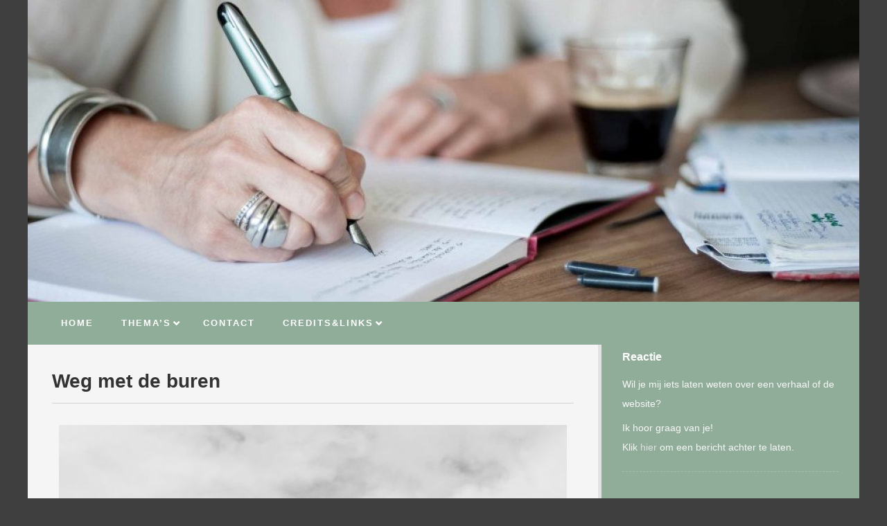

--- FILE ---
content_type: text/html; charset=UTF-8
request_url: https://allewoorden.nl/2019/10/05/weg-met-de-buren/
body_size: 29803
content:
<!DOCTYPE html>
<!--[if lt IE 9]>
<html id="unsupported" lang="nl-NL">
<![endif]-->
<!--[if IE 9]>
<html id="ie9" lang="nl-NL">
<![endif]-->
<!--[if !(IE 6) | !(IE 7) | !(IE 8)  ]><!-->
<html lang="nl-NL">
<!--<![endif]-->
<head>
	<meta http-equiv="Content-Type" content="text/html; charset=UTF-8" />
	<meta name="viewport" content="width=device-width, initial-scale=1" />
	<link rel="profile" href="https://gmpg.org/xfn/11" />
	<link rel="pingback" href="https://allewoorden.nl/xmlrpc.php" />
	<style>
#wpadminbar #wp-admin-bar-wccp_free_top_button .ab-icon:before {
	content: "\f160";
	color: #02CA02;
	top: 3px;
}
#wpadminbar #wp-admin-bar-wccp_free_top_button .ab-icon {
	transform: rotate(45deg);
}
</style>
<meta name='robots' content='index, follow, max-image-preview:large, max-snippet:-1, max-video-preview:-1' />

	<!-- This site is optimized with the Yoast SEO plugin v21.1 - https://yoast.com/wordpress/plugins/seo/ -->
	<title>Weg met de buren - Alle Woorden Klaske Rehorst Alle Woorden</title>
	<meta name="description" content="Alle Woorden is mijn persoonlijke platform of portfolio, zo je wilt. Hier vind je al mijn verhalen en columns. Klaske Rehorst" />
	<link rel="canonical" href="https://allewoorden.nl/2019/10/05/weg-met-de-buren/" />
	<meta property="og:locale" content="nl_NL" />
	<meta property="og:type" content="article" />
	<meta property="og:title" content="Weg met de buren - Alle Woorden Klaske Rehorst Alle Woorden" />
	<meta property="og:description" content="Alle Woorden is mijn persoonlijke platform of portfolio, zo je wilt. Hier vind je al mijn verhalen en columns. Klaske Rehorst" />
	<meta property="og:url" content="https://allewoorden.nl/2019/10/05/weg-met-de-buren/" />
	<meta property="og:site_name" content="Alle Woorden" />
	<meta property="article:published_time" content="2019-10-05T15:30:36+00:00" />
	<meta property="article:modified_time" content="2019-10-29T05:20:51+00:00" />
	<meta property="og:image" content="https://allewoorden.nl/wp-content/uploads/2019/10/weg-met-de-buren-1024x414.jpg" />
	<meta name="author" content="KR" />
	<meta name="twitter:card" content="summary_large_image" />
	<meta name="twitter:label1" content="Geschreven door" />
	<meta name="twitter:data1" content="KR" />
	<meta name="twitter:label2" content="Geschatte leestijd" />
	<meta name="twitter:data2" content="3 minuten" />
	<script type="application/ld+json" class="yoast-schema-graph">{"@context":"https://schema.org","@graph":[{"@type":"Article","@id":"https://allewoorden.nl/2019/10/05/weg-met-de-buren/#article","isPartOf":{"@id":"https://allewoorden.nl/2019/10/05/weg-met-de-buren/"},"author":{"name":"KR","@id":"https://allewoorden.nl/#/schema/person/08340b8f01f1525c7be3fe8df65a5068"},"headline":"Weg met de buren","datePublished":"2019-10-05T15:30:36+00:00","dateModified":"2019-10-29T05:20:51+00:00","mainEntityOfPage":{"@id":"https://allewoorden.nl/2019/10/05/weg-met-de-buren/"},"wordCount":567,"publisher":{"@id":"https://allewoorden.nl/#organization"},"image":{"@id":"https://allewoorden.nl/2019/10/05/weg-met-de-buren/#primaryimage"},"thumbnailUrl":"https://allewoorden.nl/wp-content/uploads/2019/10/weg-met-de-buren-1024x414.jpg","articleSection":["Buufs Buurt"],"inLanguage":"nl-NL"},{"@type":"WebPage","@id":"https://allewoorden.nl/2019/10/05/weg-met-de-buren/","url":"https://allewoorden.nl/2019/10/05/weg-met-de-buren/","name":"Weg met de buren - Alle Woorden Klaske Rehorst Alle Woorden","isPartOf":{"@id":"https://allewoorden.nl/#website"},"primaryImageOfPage":{"@id":"https://allewoorden.nl/2019/10/05/weg-met-de-buren/#primaryimage"},"image":{"@id":"https://allewoorden.nl/2019/10/05/weg-met-de-buren/#primaryimage"},"thumbnailUrl":"https://allewoorden.nl/wp-content/uploads/2019/10/weg-met-de-buren-1024x414.jpg","datePublished":"2019-10-05T15:30:36+00:00","dateModified":"2019-10-29T05:20:51+00:00","description":"Alle Woorden is mijn persoonlijke platform of portfolio, zo je wilt. Hier vind je al mijn verhalen en columns. Klaske Rehorst","breadcrumb":{"@id":"https://allewoorden.nl/2019/10/05/weg-met-de-buren/#breadcrumb"},"inLanguage":"nl-NL","potentialAction":[{"@type":"ReadAction","target":["https://allewoorden.nl/2019/10/05/weg-met-de-buren/"]}]},{"@type":"ImageObject","inLanguage":"nl-NL","@id":"https://allewoorden.nl/2019/10/05/weg-met-de-buren/#primaryimage","url":"https://allewoorden.nl/wp-content/uploads/2019/10/weg-met-de-buren-1024x414.jpg","contentUrl":"https://allewoorden.nl/wp-content/uploads/2019/10/weg-met-de-buren-1024x414.jpg"},{"@type":"BreadcrumbList","@id":"https://allewoorden.nl/2019/10/05/weg-met-de-buren/#breadcrumb","itemListElement":[{"@type":"ListItem","position":1,"name":"Home","item":"https://allewoorden.nl/"},{"@type":"ListItem","position":2,"name":"Weg met de buren"}]},{"@type":"WebSite","@id":"https://allewoorden.nl/#website","url":"https://allewoorden.nl/","name":"Alle Woorden","description":"","publisher":{"@id":"https://allewoorden.nl/#organization"},"potentialAction":[{"@type":"SearchAction","target":{"@type":"EntryPoint","urlTemplate":"https://allewoorden.nl/?s={search_term_string}"},"query-input":"required name=search_term_string"}],"inLanguage":"nl-NL"},{"@type":"Organization","@id":"https://allewoorden.nl/#organization","name":"Alle Woorden","url":"https://allewoorden.nl/","logo":{"@type":"ImageObject","inLanguage":"nl-NL","@id":"https://allewoorden.nl/#/schema/logo/image/","url":"https://allewoorden.nl/wp-content/uploads/2019/10/Logo-zonder-tekst-1.jpg","contentUrl":"https://allewoorden.nl/wp-content/uploads/2019/10/Logo-zonder-tekst-1.jpg","width":277,"height":300,"caption":"Alle Woorden"},"image":{"@id":"https://allewoorden.nl/#/schema/logo/image/"},"sameAs":["https://www.instagram.com/allewoorden/","https://nl.linkedin.com/in/klaskerehorst732009"]},{"@type":"Person","@id":"https://allewoorden.nl/#/schema/person/08340b8f01f1525c7be3fe8df65a5068","name":"KR","image":{"@type":"ImageObject","inLanguage":"nl-NL","@id":"https://allewoorden.nl/#/schema/person/image/","url":"https://secure.gravatar.com/avatar/5d419dc3bc1dd138761dc9b7b12292d2?s=96&d=mm&r=g","contentUrl":"https://secure.gravatar.com/avatar/5d419dc3bc1dd138761dc9b7b12292d2?s=96&d=mm&r=g","caption":"KR"}}]}</script>
	<!-- / Yoast SEO plugin. -->


<link rel="alternate" type="application/rss+xml" title="Alle Woorden &raquo; feed" href="https://allewoorden.nl/feed/" />
<link rel="alternate" type="application/rss+xml" title="Alle Woorden &raquo; reactiesfeed" href="https://allewoorden.nl/comments/feed/" />
<script>
window._wpemojiSettings = {"baseUrl":"https:\/\/s.w.org\/images\/core\/emoji\/14.0.0\/72x72\/","ext":".png","svgUrl":"https:\/\/s.w.org\/images\/core\/emoji\/14.0.0\/svg\/","svgExt":".svg","source":{"concatemoji":"https:\/\/allewoorden.nl\/wp-includes\/js\/wp-emoji-release.min.js?ver=6.3.7"}};
/*! This file is auto-generated */
!function(i,n){var o,s,e;function c(e){try{var t={supportTests:e,timestamp:(new Date).valueOf()};sessionStorage.setItem(o,JSON.stringify(t))}catch(e){}}function p(e,t,n){e.clearRect(0,0,e.canvas.width,e.canvas.height),e.fillText(t,0,0);var t=new Uint32Array(e.getImageData(0,0,e.canvas.width,e.canvas.height).data),r=(e.clearRect(0,0,e.canvas.width,e.canvas.height),e.fillText(n,0,0),new Uint32Array(e.getImageData(0,0,e.canvas.width,e.canvas.height).data));return t.every(function(e,t){return e===r[t]})}function u(e,t,n){switch(t){case"flag":return n(e,"\ud83c\udff3\ufe0f\u200d\u26a7\ufe0f","\ud83c\udff3\ufe0f\u200b\u26a7\ufe0f")?!1:!n(e,"\ud83c\uddfa\ud83c\uddf3","\ud83c\uddfa\u200b\ud83c\uddf3")&&!n(e,"\ud83c\udff4\udb40\udc67\udb40\udc62\udb40\udc65\udb40\udc6e\udb40\udc67\udb40\udc7f","\ud83c\udff4\u200b\udb40\udc67\u200b\udb40\udc62\u200b\udb40\udc65\u200b\udb40\udc6e\u200b\udb40\udc67\u200b\udb40\udc7f");case"emoji":return!n(e,"\ud83e\udef1\ud83c\udffb\u200d\ud83e\udef2\ud83c\udfff","\ud83e\udef1\ud83c\udffb\u200b\ud83e\udef2\ud83c\udfff")}return!1}function f(e,t,n){var r="undefined"!=typeof WorkerGlobalScope&&self instanceof WorkerGlobalScope?new OffscreenCanvas(300,150):i.createElement("canvas"),a=r.getContext("2d",{willReadFrequently:!0}),o=(a.textBaseline="top",a.font="600 32px Arial",{});return e.forEach(function(e){o[e]=t(a,e,n)}),o}function t(e){var t=i.createElement("script");t.src=e,t.defer=!0,i.head.appendChild(t)}"undefined"!=typeof Promise&&(o="wpEmojiSettingsSupports",s=["flag","emoji"],n.supports={everything:!0,everythingExceptFlag:!0},e=new Promise(function(e){i.addEventListener("DOMContentLoaded",e,{once:!0})}),new Promise(function(t){var n=function(){try{var e=JSON.parse(sessionStorage.getItem(o));if("object"==typeof e&&"number"==typeof e.timestamp&&(new Date).valueOf()<e.timestamp+604800&&"object"==typeof e.supportTests)return e.supportTests}catch(e){}return null}();if(!n){if("undefined"!=typeof Worker&&"undefined"!=typeof OffscreenCanvas&&"undefined"!=typeof URL&&URL.createObjectURL&&"undefined"!=typeof Blob)try{var e="postMessage("+f.toString()+"("+[JSON.stringify(s),u.toString(),p.toString()].join(",")+"));",r=new Blob([e],{type:"text/javascript"}),a=new Worker(URL.createObjectURL(r),{name:"wpTestEmojiSupports"});return void(a.onmessage=function(e){c(n=e.data),a.terminate(),t(n)})}catch(e){}c(n=f(s,u,p))}t(n)}).then(function(e){for(var t in e)n.supports[t]=e[t],n.supports.everything=n.supports.everything&&n.supports[t],"flag"!==t&&(n.supports.everythingExceptFlag=n.supports.everythingExceptFlag&&n.supports[t]);n.supports.everythingExceptFlag=n.supports.everythingExceptFlag&&!n.supports.flag,n.DOMReady=!1,n.readyCallback=function(){n.DOMReady=!0}}).then(function(){return e}).then(function(){var e;n.supports.everything||(n.readyCallback(),(e=n.source||{}).concatemoji?t(e.concatemoji):e.wpemoji&&e.twemoji&&(t(e.twemoji),t(e.wpemoji)))}))}((window,document),window._wpemojiSettings);
</script>
<style>
img.wp-smiley,
img.emoji {
	display: inline !important;
	border: none !important;
	box-shadow: none !important;
	height: 1em !important;
	width: 1em !important;
	margin: 0 0.07em !important;
	vertical-align: -0.1em !important;
	background: none !important;
	padding: 0 !important;
}
</style>
	<link rel='stylesheet' id='sbi_styles-css' href='https://allewoorden.nl/wp-content/plugins/instagram-feed/css/sbi-styles.min.css?ver=6.2.1' media='all' />
<link rel='stylesheet' id='wp-block-library-css' href='https://allewoorden.nl/wp-includes/css/dist/block-library/style.min.css?ver=6.3.7' media='all' />
<style id='wp-block-library-theme-inline-css'>
.wp-block-audio figcaption{color:#555;font-size:13px;text-align:center}.is-dark-theme .wp-block-audio figcaption{color:hsla(0,0%,100%,.65)}.wp-block-audio{margin:0 0 1em}.wp-block-code{border:1px solid #ccc;border-radius:4px;font-family:Menlo,Consolas,monaco,monospace;padding:.8em 1em}.wp-block-embed figcaption{color:#555;font-size:13px;text-align:center}.is-dark-theme .wp-block-embed figcaption{color:hsla(0,0%,100%,.65)}.wp-block-embed{margin:0 0 1em}.blocks-gallery-caption{color:#555;font-size:13px;text-align:center}.is-dark-theme .blocks-gallery-caption{color:hsla(0,0%,100%,.65)}.wp-block-image figcaption{color:#555;font-size:13px;text-align:center}.is-dark-theme .wp-block-image figcaption{color:hsla(0,0%,100%,.65)}.wp-block-image{margin:0 0 1em}.wp-block-pullquote{border-bottom:4px solid;border-top:4px solid;color:currentColor;margin-bottom:1.75em}.wp-block-pullquote cite,.wp-block-pullquote footer,.wp-block-pullquote__citation{color:currentColor;font-size:.8125em;font-style:normal;text-transform:uppercase}.wp-block-quote{border-left:.25em solid;margin:0 0 1.75em;padding-left:1em}.wp-block-quote cite,.wp-block-quote footer{color:currentColor;font-size:.8125em;font-style:normal;position:relative}.wp-block-quote.has-text-align-right{border-left:none;border-right:.25em solid;padding-left:0;padding-right:1em}.wp-block-quote.has-text-align-center{border:none;padding-left:0}.wp-block-quote.is-large,.wp-block-quote.is-style-large,.wp-block-quote.is-style-plain{border:none}.wp-block-search .wp-block-search__label{font-weight:700}.wp-block-search__button{border:1px solid #ccc;padding:.375em .625em}:where(.wp-block-group.has-background){padding:1.25em 2.375em}.wp-block-separator.has-css-opacity{opacity:.4}.wp-block-separator{border:none;border-bottom:2px solid;margin-left:auto;margin-right:auto}.wp-block-separator.has-alpha-channel-opacity{opacity:1}.wp-block-separator:not(.is-style-wide):not(.is-style-dots){width:100px}.wp-block-separator.has-background:not(.is-style-dots){border-bottom:none;height:1px}.wp-block-separator.has-background:not(.is-style-wide):not(.is-style-dots){height:2px}.wp-block-table{margin:0 0 1em}.wp-block-table td,.wp-block-table th{word-break:normal}.wp-block-table figcaption{color:#555;font-size:13px;text-align:center}.is-dark-theme .wp-block-table figcaption{color:hsla(0,0%,100%,.65)}.wp-block-video figcaption{color:#555;font-size:13px;text-align:center}.is-dark-theme .wp-block-video figcaption{color:hsla(0,0%,100%,.65)}.wp-block-video{margin:0 0 1em}.wp-block-template-part.has-background{margin-bottom:0;margin-top:0;padding:1.25em 2.375em}
</style>
<style id='classic-theme-styles-inline-css'>
/*! This file is auto-generated */
.wp-block-button__link{color:#fff;background-color:#32373c;border-radius:9999px;box-shadow:none;text-decoration:none;padding:calc(.667em + 2px) calc(1.333em + 2px);font-size:1.125em}.wp-block-file__button{background:#32373c;color:#fff;text-decoration:none}
</style>
<style id='global-styles-inline-css'>
body{--wp--preset--color--black: #000000;--wp--preset--color--cyan-bluish-gray: #abb8c3;--wp--preset--color--white: #ffffff;--wp--preset--color--pale-pink: #f78da7;--wp--preset--color--vivid-red: #cf2e2e;--wp--preset--color--luminous-vivid-orange: #ff6900;--wp--preset--color--luminous-vivid-amber: #fcb900;--wp--preset--color--light-green-cyan: #7bdcb5;--wp--preset--color--vivid-green-cyan: #00d084;--wp--preset--color--pale-cyan-blue: #8ed1fc;--wp--preset--color--vivid-cyan-blue: #0693e3;--wp--preset--color--vivid-purple: #9b51e0;--wp--preset--gradient--vivid-cyan-blue-to-vivid-purple: linear-gradient(135deg,rgba(6,147,227,1) 0%,rgb(155,81,224) 100%);--wp--preset--gradient--light-green-cyan-to-vivid-green-cyan: linear-gradient(135deg,rgb(122,220,180) 0%,rgb(0,208,130) 100%);--wp--preset--gradient--luminous-vivid-amber-to-luminous-vivid-orange: linear-gradient(135deg,rgba(252,185,0,1) 0%,rgba(255,105,0,1) 100%);--wp--preset--gradient--luminous-vivid-orange-to-vivid-red: linear-gradient(135deg,rgba(255,105,0,1) 0%,rgb(207,46,46) 100%);--wp--preset--gradient--very-light-gray-to-cyan-bluish-gray: linear-gradient(135deg,rgb(238,238,238) 0%,rgb(169,184,195) 100%);--wp--preset--gradient--cool-to-warm-spectrum: linear-gradient(135deg,rgb(74,234,220) 0%,rgb(151,120,209) 20%,rgb(207,42,186) 40%,rgb(238,44,130) 60%,rgb(251,105,98) 80%,rgb(254,248,76) 100%);--wp--preset--gradient--blush-light-purple: linear-gradient(135deg,rgb(255,206,236) 0%,rgb(152,150,240) 100%);--wp--preset--gradient--blush-bordeaux: linear-gradient(135deg,rgb(254,205,165) 0%,rgb(254,45,45) 50%,rgb(107,0,62) 100%);--wp--preset--gradient--luminous-dusk: linear-gradient(135deg,rgb(255,203,112) 0%,rgb(199,81,192) 50%,rgb(65,88,208) 100%);--wp--preset--gradient--pale-ocean: linear-gradient(135deg,rgb(255,245,203) 0%,rgb(182,227,212) 50%,rgb(51,167,181) 100%);--wp--preset--gradient--electric-grass: linear-gradient(135deg,rgb(202,248,128) 0%,rgb(113,206,126) 100%);--wp--preset--gradient--midnight: linear-gradient(135deg,rgb(2,3,129) 0%,rgb(40,116,252) 100%);--wp--preset--font-size--small: 13px;--wp--preset--font-size--medium: 20px;--wp--preset--font-size--large: 36px;--wp--preset--font-size--x-large: 42px;--wp--preset--spacing--20: 0.44rem;--wp--preset--spacing--30: 0.67rem;--wp--preset--spacing--40: 1rem;--wp--preset--spacing--50: 1.5rem;--wp--preset--spacing--60: 2.25rem;--wp--preset--spacing--70: 3.38rem;--wp--preset--spacing--80: 5.06rem;--wp--preset--shadow--natural: 6px 6px 9px rgba(0, 0, 0, 0.2);--wp--preset--shadow--deep: 12px 12px 50px rgba(0, 0, 0, 0.4);--wp--preset--shadow--sharp: 6px 6px 0px rgba(0, 0, 0, 0.2);--wp--preset--shadow--outlined: 6px 6px 0px -3px rgba(255, 255, 255, 1), 6px 6px rgba(0, 0, 0, 1);--wp--preset--shadow--crisp: 6px 6px 0px rgba(0, 0, 0, 1);}:where(.is-layout-flex){gap: 0.5em;}:where(.is-layout-grid){gap: 0.5em;}body .is-layout-flow > .alignleft{float: left;margin-inline-start: 0;margin-inline-end: 2em;}body .is-layout-flow > .alignright{float: right;margin-inline-start: 2em;margin-inline-end: 0;}body .is-layout-flow > .aligncenter{margin-left: auto !important;margin-right: auto !important;}body .is-layout-constrained > .alignleft{float: left;margin-inline-start: 0;margin-inline-end: 2em;}body .is-layout-constrained > .alignright{float: right;margin-inline-start: 2em;margin-inline-end: 0;}body .is-layout-constrained > .aligncenter{margin-left: auto !important;margin-right: auto !important;}body .is-layout-constrained > :where(:not(.alignleft):not(.alignright):not(.alignfull)){max-width: var(--wp--style--global--content-size);margin-left: auto !important;margin-right: auto !important;}body .is-layout-constrained > .alignwide{max-width: var(--wp--style--global--wide-size);}body .is-layout-flex{display: flex;}body .is-layout-flex{flex-wrap: wrap;align-items: center;}body .is-layout-flex > *{margin: 0;}body .is-layout-grid{display: grid;}body .is-layout-grid > *{margin: 0;}:where(.wp-block-columns.is-layout-flex){gap: 2em;}:where(.wp-block-columns.is-layout-grid){gap: 2em;}:where(.wp-block-post-template.is-layout-flex){gap: 1.25em;}:where(.wp-block-post-template.is-layout-grid){gap: 1.25em;}.has-black-color{color: var(--wp--preset--color--black) !important;}.has-cyan-bluish-gray-color{color: var(--wp--preset--color--cyan-bluish-gray) !important;}.has-white-color{color: var(--wp--preset--color--white) !important;}.has-pale-pink-color{color: var(--wp--preset--color--pale-pink) !important;}.has-vivid-red-color{color: var(--wp--preset--color--vivid-red) !important;}.has-luminous-vivid-orange-color{color: var(--wp--preset--color--luminous-vivid-orange) !important;}.has-luminous-vivid-amber-color{color: var(--wp--preset--color--luminous-vivid-amber) !important;}.has-light-green-cyan-color{color: var(--wp--preset--color--light-green-cyan) !important;}.has-vivid-green-cyan-color{color: var(--wp--preset--color--vivid-green-cyan) !important;}.has-pale-cyan-blue-color{color: var(--wp--preset--color--pale-cyan-blue) !important;}.has-vivid-cyan-blue-color{color: var(--wp--preset--color--vivid-cyan-blue) !important;}.has-vivid-purple-color{color: var(--wp--preset--color--vivid-purple) !important;}.has-black-background-color{background-color: var(--wp--preset--color--black) !important;}.has-cyan-bluish-gray-background-color{background-color: var(--wp--preset--color--cyan-bluish-gray) !important;}.has-white-background-color{background-color: var(--wp--preset--color--white) !important;}.has-pale-pink-background-color{background-color: var(--wp--preset--color--pale-pink) !important;}.has-vivid-red-background-color{background-color: var(--wp--preset--color--vivid-red) !important;}.has-luminous-vivid-orange-background-color{background-color: var(--wp--preset--color--luminous-vivid-orange) !important;}.has-luminous-vivid-amber-background-color{background-color: var(--wp--preset--color--luminous-vivid-amber) !important;}.has-light-green-cyan-background-color{background-color: var(--wp--preset--color--light-green-cyan) !important;}.has-vivid-green-cyan-background-color{background-color: var(--wp--preset--color--vivid-green-cyan) !important;}.has-pale-cyan-blue-background-color{background-color: var(--wp--preset--color--pale-cyan-blue) !important;}.has-vivid-cyan-blue-background-color{background-color: var(--wp--preset--color--vivid-cyan-blue) !important;}.has-vivid-purple-background-color{background-color: var(--wp--preset--color--vivid-purple) !important;}.has-black-border-color{border-color: var(--wp--preset--color--black) !important;}.has-cyan-bluish-gray-border-color{border-color: var(--wp--preset--color--cyan-bluish-gray) !important;}.has-white-border-color{border-color: var(--wp--preset--color--white) !important;}.has-pale-pink-border-color{border-color: var(--wp--preset--color--pale-pink) !important;}.has-vivid-red-border-color{border-color: var(--wp--preset--color--vivid-red) !important;}.has-luminous-vivid-orange-border-color{border-color: var(--wp--preset--color--luminous-vivid-orange) !important;}.has-luminous-vivid-amber-border-color{border-color: var(--wp--preset--color--luminous-vivid-amber) !important;}.has-light-green-cyan-border-color{border-color: var(--wp--preset--color--light-green-cyan) !important;}.has-vivid-green-cyan-border-color{border-color: var(--wp--preset--color--vivid-green-cyan) !important;}.has-pale-cyan-blue-border-color{border-color: var(--wp--preset--color--pale-cyan-blue) !important;}.has-vivid-cyan-blue-border-color{border-color: var(--wp--preset--color--vivid-cyan-blue) !important;}.has-vivid-purple-border-color{border-color: var(--wp--preset--color--vivid-purple) !important;}.has-vivid-cyan-blue-to-vivid-purple-gradient-background{background: var(--wp--preset--gradient--vivid-cyan-blue-to-vivid-purple) !important;}.has-light-green-cyan-to-vivid-green-cyan-gradient-background{background: var(--wp--preset--gradient--light-green-cyan-to-vivid-green-cyan) !important;}.has-luminous-vivid-amber-to-luminous-vivid-orange-gradient-background{background: var(--wp--preset--gradient--luminous-vivid-amber-to-luminous-vivid-orange) !important;}.has-luminous-vivid-orange-to-vivid-red-gradient-background{background: var(--wp--preset--gradient--luminous-vivid-orange-to-vivid-red) !important;}.has-very-light-gray-to-cyan-bluish-gray-gradient-background{background: var(--wp--preset--gradient--very-light-gray-to-cyan-bluish-gray) !important;}.has-cool-to-warm-spectrum-gradient-background{background: var(--wp--preset--gradient--cool-to-warm-spectrum) !important;}.has-blush-light-purple-gradient-background{background: var(--wp--preset--gradient--blush-light-purple) !important;}.has-blush-bordeaux-gradient-background{background: var(--wp--preset--gradient--blush-bordeaux) !important;}.has-luminous-dusk-gradient-background{background: var(--wp--preset--gradient--luminous-dusk) !important;}.has-pale-ocean-gradient-background{background: var(--wp--preset--gradient--pale-ocean) !important;}.has-electric-grass-gradient-background{background: var(--wp--preset--gradient--electric-grass) !important;}.has-midnight-gradient-background{background: var(--wp--preset--gradient--midnight) !important;}.has-small-font-size{font-size: var(--wp--preset--font-size--small) !important;}.has-medium-font-size{font-size: var(--wp--preset--font-size--medium) !important;}.has-large-font-size{font-size: var(--wp--preset--font-size--large) !important;}.has-x-large-font-size{font-size: var(--wp--preset--font-size--x-large) !important;}
.wp-block-navigation a:where(:not(.wp-element-button)){color: inherit;}
:where(.wp-block-post-template.is-layout-flex){gap: 1.25em;}:where(.wp-block-post-template.is-layout-grid){gap: 1.25em;}
:where(.wp-block-columns.is-layout-flex){gap: 2em;}:where(.wp-block-columns.is-layout-grid){gap: 2em;}
.wp-block-pullquote{font-size: 1.5em;line-height: 1.6;}
</style>
<link rel='stylesheet' id='contact-form-7-css' href='https://allewoorden.nl/wp-content/plugins/contact-form-7/includes/css/styles.css?ver=5.8' media='all' />
<style id='contact-form-7-inline-css'>
.wpcf7 .wpcf7-recaptcha iframe {margin-bottom: 0;}.wpcf7 .wpcf7-recaptcha[data-align="center"] > div {margin: 0 auto;}.wpcf7 .wpcf7-recaptcha[data-align="right"] > div {margin: 0 0 0 auto;}
</style>
<link rel='stylesheet' id='page-visit-counter-pro-css' href='https://allewoorden.nl/wp-content/plugins/page-visit-counter/public/css/page-visit-counter-public.css?ver=6.0.8' media='all' />
<link rel='stylesheet' id='zoom-theme-style-css' href='https://allewoorden.nl/wp-content/themes/zoom-lite/style.css?ver=1.0.0.95' media='all' />
<link rel='stylesheet' id='zoom-theme-main-style-css' href='https://allewoorden.nl/wp-content/themes/zoom-lite/assets/css/main.min.css?ver=1.0.0.95' media='all' />
<style id='zoom-theme-main-style-inline-css'>
body {background-color: #3f3f3f;}.zoom-site,.menu-box,.nav-holder { max-width:1200px;}.top-bar-left,.top-bar-right {max-width: 45%;}.nav-holder,.menu-box-mobile,.top-bar-holder,.title-holder,.logo-title-holder,.bottom-bar-holder,#secondary,#tertiary,#footer-container {padding-left: 2.5%;padding-right: 2.5%;}#primary.blog-with-sidebar-left,#primary.blog-with-sidebar-right,#primary.page-with-sidebar-left,#primary.page-with-sidebar-right {width: 69%;}#primary {padding: 2.5em;}#secondary,#tertiary {width: 31%;}.nosidebar {padding-left: 2.5%;padding-right: 2.5%;}.error404 #primary {padding-left: 10%;}.site-footer .widget-area {width: 32.5%;min-width: 32.5%;}a, a:visited {color: #1e73be;outline: none !important;}.blue.zoom-btn, .turq.zoom-btn, .green.zoom-btn, .red.zoom-btn, .grey.zoom-btn, .purple.zoom-btn, .orange.zoom-btn, .pink.zoom-btn {color: #ffffff;}.site-header {background-color: #8fad98;}#primary,.zoom-blog-default,.commentlist .comment-item {background-color: #f5f5f5;}.image-title .site-title,.logo-title-mode .site-title {color: #8fad98;}.image-title .site-description,.logo-title-mode .site-description {color: #8fad98;}.site-logo,.site-identity {-webkit-box-sizing: border-box;-moz-box-sizing: border-box;box-sizing: border-box;}.site-identity {}.zoom-slider-wrapper {max-height: 350px;}.theme-default .nivoSlider img {max-height: 100%;}#content,.zoom-pag-note,.commentlist:not(.bypostauthor) {color: #333;}.bypostauthor {color: #404040;}.entry-meta {color: #aaa;}.zoom-blog-entry-content .entry-meta,#content .entry-meta,#content .site-navigation,.comment-navigation,.single .comments-title,#primary .zoom-blog-default,#authorbox,.share-buttons-cont,.zoom-page-pag,.commentlist .comment-item,.commentlist .perma-reply-edit {border-color: #d3d3d3;}.comment-meta hr {background-color: #d3d3d3;}#primary .zoom-blog-default:not(.sticky) {-webkit-box-shadow: 2px 3px 7px -1px rgba(50, 50, 50, 0.2);-moz-box-shadow:2px 3px 7px -1px rgba(50, 50, 50, 0.2);box-shadow: 2px 3px 7px -1px rgba(50, 50, 50, 0.2);}footer.entry-meta {border: none !important;}#authorbox {background-color: #efefef;}#authorbox h4, #authorbox p {color: #1e1d1b;}#secondary .widget-title,#tertiary .widget-title {color: #fff;}#secondary .textwidget,#tertiary .textwidget {color: #f7f7f7;}#secondary a,#tertiary a,.widget-area aside ul li a:visited,#secondary ul li,#tertiary ul li,.widget_recent_entries ul li a:before,.widget_recent_comments ul li:before,.widget_archive ul li a:before,.widget_categories ul li a:before {color: #e0e0e0;}.widget {border-color: rgba(211,211,211,0.4);}#secondary a:hover,#tertiary a:hover {text-decoration: underline;}#zoom-theme-main {background: #8fad98;}#primary:not(.nosidebar) { border-right: 5px solid #e2e2e2;}#zoomnav a,#zoom-mobile-nav a,#nav-toggle span {color: #ffffff;}.menu-box,#zoomnav,.menu-box-mobile,#zoom-mobile-nav,.nav-holder,.zoom-menu-nav,#nav-toggle,#zoomnav.menu,#zoom-mobile-nav.menu-mobile {background-color: #8fad98;}#zoomnav ul li:hover, #zoom-mobile-nav ul li:hover {background-color: #7ead7e;color: #ffffff;}#zoom-mobile-nav ul > li.current_page_item ,#zoom-mobile-nav ul > li.current-menu-item,#zoom-mobile-nav ul > li.current_page_ancestor,#zoom-mobile-nav ul > li.current-menu-ancestor,#zoomnav ul > li.current_page_item,#zoomnav ul > li.current-menu-item,#zoomnav ul > li.current_page_ancestor,#zoomnav ul > li.current-menu-ancestor {background-color: #9cbaa5;}#zoom-mobile-nav ul ul li.current_page_item,#zoom-mobile-nav ul ul li.current-menu-item,#zoom-mobile-nav ul ul li.current_page_ancestor,#zoom-mobile-nav ul ul li.current-menu-ancestor,#zoomnav ul ul li.current_page_item,#zoomnav ul ul li.current-menu-item,#zoomnav ul ul li.current_page_ancestor,#zoomnav ul ul li.current-menu-ancestor {background-color: #8cbb8c;}#zoom-mobile-nav ul ul li,#zoom-mobile-nav ul ul,#zoomnav ul ul li,#zoomnav ul ul {background-color: #7ead7e;}#zoomnav ul ul li a, #zoom-mobile-nav ul ul li a {color: #ffffff;}#zoomnav ul ul li:hover, #zoom-mobile-nav ul ul li:hover {background: #8cbb8c;}.navborberonscroll {border-bottom: 4px solid #9cbaa5;}.nav-before-header .logo-title-mode {border-top: 1px solid #9cbaa5;border-bottom: 1px solid #9cbaa5;}.nav-after-header .logo-title-mode {border-bottom: 1px solid #9cbaa5;}.site-footer {background-color:#8fad98;border-top: 1px solid #b2d0bb;}#footer-container {background-color: #8fad98;display: none;}#footer-container .widget-title {color: #457fffcc3;}#footer-container, #footer-container .textwidget {color: #f7f7f7;}#footer-container a,#footer-container ul li,#footer-container ul li {color: #e0e0e0;}#top-bar {background-color:#8fad98;color: #f7f7f7;border-bottom: 1px solid #9dbba6;}#top-bar a,#top-bar ul li,#top-bar ul li {color: #f7f7f7;}#top-bar a:hover {text-decoration: underline;}#bottom-bar {background-color: #8fad98;color: #f7f7f7;border-top: 1px solid #9dbba6;}#bottom-bar a,#bottom-bar ul li,#bottom-bar ul li {color: #e0e0e0;}#footer-container .widget {border: none;}#footer-container a:hover, #bottom-bar a:hover {text-decoration: underline;}.breadcrumb:not(i) {border-color: rgba(170,170,170,0.2);}#primary .sticky {background-color: #fef3e3;border: 7px solid #dddddd;}.ribbon-container {right: -17px;}.rtl .ribbon-container {right: auto;left: -17px;}.ribbon-container span, .mobile-ribbon-container {background: #228ed6;} .ribbon-container span::before {border-top: 21px solid #228ed6;border-bottom: 19px solid #228ed6;} .ribbon-container span::after {border-top: 10px solid #228ed6;}.share-buttons-cont {text-align: right;}.top-bar-right ul li:not(:last-child) {margin-right: 15px;}.bypostauthor .ribbon-blue {background-color: #459dd8;}p.nocomments {display: none;}.site-navigation.post-navigation {border: none !important;}@media screen and ( max-width: 920px ) {#primary.blog-with-sidebar-left,#primary.blog-with-sidebar-right,.rightside,.leftside,.nosidebar,#secondary,#tertiary {padding-left: 2.5%;padding-right: 2.5%;}.rightside,.leftside {margin: 0;border: none;}}@media screen and ( max-width: 480px ) {.entry-header .entry-meta {margin-bottom: 10px;}}@media screen and ( max-width: 480px ) {.ribbon-container { display: none; }.mobile-ribbon-container { display: block;}}
</style>
<link rel='stylesheet' id='zoom-theme-mobile-nav-css' href='https://allewoorden.nl/wp-content/themes/zoom-lite/assets/css/menu-mobile.css?ver=1.0.0.95' media='all' />
<link rel='stylesheet' id='zoom-theme-media-queries-css' href='https://allewoorden.nl/wp-content/themes/zoom-lite/assets/css/media-queries.css?ver=1.0.0.95' media='all' />
<link rel='stylesheet' id='zoom-font-awesome-css' href='https://allewoorden.nl/wp-content/themes/zoom-lite/assets/css/iconfonts/fontawesome/font-awesome.css?ver=4.7.0' media='all' />
<link rel='stylesheet' id='elementor-icons-css' href='https://allewoorden.nl/wp-content/plugins/elementor/assets/lib/eicons/css/elementor-icons.min.css?ver=5.21.0' media='all' />
<link rel='stylesheet' id='elementor-frontend-css' href='https://allewoorden.nl/wp-content/plugins/elementor/assets/css/frontend.min.css?ver=3.15.3' media='all' />
<link rel='stylesheet' id='swiper-css' href='https://allewoorden.nl/wp-content/plugins/elementor/assets/lib/swiper/css/swiper.min.css?ver=5.3.6' media='all' />
<link rel='stylesheet' id='font-awesome-5-all-css' href='https://allewoorden.nl/wp-content/plugins/elementor/assets/lib/font-awesome/css/all.min.css?ver=3.15.3' media='all' />
<link rel='stylesheet' id='font-awesome-4-shim-css' href='https://allewoorden.nl/wp-content/plugins/elementor/assets/lib/font-awesome/css/v4-shims.min.css?ver=3.15.3' media='all' />
<link rel='stylesheet' id='elementor-global-css' href='https://allewoorden.nl/wp-content/uploads/elementor/css/global.css?ver=1596834397' media='all' />
<link rel='stylesheet' id='elementor-post-609-css' href='https://allewoorden.nl/wp-content/uploads/elementor/css/post-609.css?ver=1571617363' media='all' />
<link rel='stylesheet' id='google-fonts-1-css' href='https://fonts.googleapis.com/css?family=Asul%3A100%2C100italic%2C200%2C200italic%2C300%2C300italic%2C400%2C400italic%2C500%2C500italic%2C600%2C600italic%2C700%2C700italic%2C800%2C800italic%2C900%2C900italic%7CBiryani%3A100%2C100italic%2C200%2C200italic%2C300%2C300italic%2C400%2C400italic%2C500%2C500italic%2C600%2C600italic%2C700%2C700italic%2C800%2C800italic%2C900%2C900italic&#038;display=auto&#038;ver=6.3.7' media='all' />
<link rel="preconnect" href="https://fonts.gstatic.com/" crossorigin><script src='https://allewoorden.nl/wp-includes/js/jquery/jquery.min.js?ver=3.7.0' id='jquery-core-js'></script>
<script src='https://allewoorden.nl/wp-includes/js/jquery/jquery-migrate.min.js?ver=3.4.1' id='jquery-migrate-js'></script>
<script src='https://allewoorden.nl/wp-content/plugins/page-visit-counter/public/js/page-visit-counter-public.js?ver=6.0.8' id='page-visit-counter-pro-js'></script>
<script id='zoom-theme-scripts-js-extra'>
var zoom_opt = {"floating_nav":"1","zoom_is_mobile":"","zoom_effect_preload":"","zoom_effect_preload_bg":"#17486E","zoom_effect_stt":"1","zoom_effect_stt_speed":"1000","header_type":"image","slider_intv":"3000","slider_max_h":"1","slider_effect":"fade","slider_script":"1","zoom_is_adminbar":"","in_customizer":"","sidebar_width":"31","is_infinite_scroll":"","is_rtl":"","is_home":""};
</script>
<script src='https://allewoorden.nl/wp-content/themes/zoom-lite/assets/js/zoom-theme.js?ver=6.3.7' id='zoom-theme-scripts-js'></script>
<!--[if lt IE 9]>
<script src='https://allewoorden.nl/wp-content/themes/zoom-lite/assets/js/html5shiv.js?ver=6.3.7' id='html5shiv-js'></script>
<![endif]-->
<script src='https://allewoorden.nl/wp-content/themes/zoom-lite/assets/lib/bower/plugins/jquery.scrollup.js?ver=6.3.7' id='jquery-scrollup-js'></script>
<script src='https://allewoorden.nl/wp-content/plugins/elementor/assets/lib/font-awesome/js/v4-shims.min.js?ver=3.15.3' id='font-awesome-4-shim-js'></script>
<link rel="https://api.w.org/" href="https://allewoorden.nl/wp-json/" /><link rel="alternate" type="application/json" href="https://allewoorden.nl/wp-json/wp/v2/posts/609" /><link rel="EditURI" type="application/rsd+xml" title="RSD" href="https://allewoorden.nl/xmlrpc.php?rsd" />
<meta name="generator" content="WordPress 6.3.7" />
<link rel='shortlink' href='https://allewoorden.nl/?p=609' />
<link rel="alternate" type="application/json+oembed" href="https://allewoorden.nl/wp-json/oembed/1.0/embed?url=https%3A%2F%2Fallewoorden.nl%2F2019%2F10%2F05%2Fweg-met-de-buren%2F" />
<link rel="alternate" type="text/xml+oembed" href="https://allewoorden.nl/wp-json/oembed/1.0/embed?url=https%3A%2F%2Fallewoorden.nl%2F2019%2F10%2F05%2Fweg-met-de-buren%2F&#038;format=xml" />
<script id="wpcp_disable_selection" type="text/javascript">
var image_save_msg='You are not allowed to save images!';
	var no_menu_msg='Context Menu disabled!';
	var smessage = "Content is protected !!";

function disableEnterKey(e)
{
	var elemtype = e.target.tagName;
	
	elemtype = elemtype.toUpperCase();
	
	if (elemtype == "TEXT" || elemtype == "TEXTAREA" || elemtype == "INPUT" || elemtype == "PASSWORD" || elemtype == "SELECT" || elemtype == "OPTION" || elemtype == "EMBED")
	{
		elemtype = 'TEXT';
	}
	
	if (e.ctrlKey){
     var key;
     if(window.event)
          key = window.event.keyCode;     //IE
     else
          key = e.which;     //firefox (97)
    //if (key != 17) alert(key);
     if (elemtype!= 'TEXT' && (key == 97 || key == 65 || key == 67 || key == 99 || key == 88 || key == 120 || key == 26 || key == 85  || key == 86 || key == 83 || key == 43 || key == 73))
     {
		if(wccp_free_iscontenteditable(e)) return true;
		show_wpcp_message('You are not allowed to copy content or view source');
		return false;
     }else
     	return true;
     }
}


/*For contenteditable tags*/
function wccp_free_iscontenteditable(e)
{
	var e = e || window.event; // also there is no e.target property in IE. instead IE uses window.event.srcElement
  	
	var target = e.target || e.srcElement;

	var elemtype = e.target.nodeName;
	
	elemtype = elemtype.toUpperCase();
	
	var iscontenteditable = "false";
		
	if(typeof target.getAttribute!="undefined" ) iscontenteditable = target.getAttribute("contenteditable"); // Return true or false as string
	
	var iscontenteditable2 = false;
	
	if(typeof target.isContentEditable!="undefined" ) iscontenteditable2 = target.isContentEditable; // Return true or false as boolean

	if(target.parentElement.isContentEditable) iscontenteditable2 = true;
	
	if (iscontenteditable == "true" || iscontenteditable2 == true)
	{
		if(typeof target.style!="undefined" ) target.style.cursor = "text";
		
		return true;
	}
}

////////////////////////////////////
function disable_copy(e)
{	
	var e = e || window.event; // also there is no e.target property in IE. instead IE uses window.event.srcElement
	
	var elemtype = e.target.tagName;
	
	elemtype = elemtype.toUpperCase();
	
	if (elemtype == "TEXT" || elemtype == "TEXTAREA" || elemtype == "INPUT" || elemtype == "PASSWORD" || elemtype == "SELECT" || elemtype == "OPTION" || elemtype == "EMBED")
	{
		elemtype = 'TEXT';
	}
	
	if(wccp_free_iscontenteditable(e)) return true;
	
	var isSafari = /Safari/.test(navigator.userAgent) && /Apple Computer/.test(navigator.vendor);
	
	var checker_IMG = '';
	if (elemtype == "IMG" && checker_IMG == 'checked' && e.detail >= 2) {show_wpcp_message(alertMsg_IMG);return false;}
	if (elemtype != "TEXT")
	{
		if (smessage !== "" && e.detail == 2)
			show_wpcp_message(smessage);
		
		if (isSafari)
			return true;
		else
			return false;
	}	
}

//////////////////////////////////////////
function disable_copy_ie()
{
	var e = e || window.event;
	var elemtype = window.event.srcElement.nodeName;
	elemtype = elemtype.toUpperCase();
	if(wccp_free_iscontenteditable(e)) return true;
	if (elemtype == "IMG") {show_wpcp_message(alertMsg_IMG);return false;}
	if (elemtype != "TEXT" && elemtype != "TEXTAREA" && elemtype != "INPUT" && elemtype != "PASSWORD" && elemtype != "SELECT" && elemtype != "OPTION" && elemtype != "EMBED")
	{
		return false;
	}
}	
function reEnable()
{
	return true;
}
document.onkeydown = disableEnterKey;
document.onselectstart = disable_copy_ie;
if(navigator.userAgent.indexOf('MSIE')==-1)
{
	document.onmousedown = disable_copy;
	document.onclick = reEnable;
}
function disableSelection(target)
{
    //For IE This code will work
    if (typeof target.onselectstart!="undefined")
    target.onselectstart = disable_copy_ie;
    
    //For Firefox This code will work
    else if (typeof target.style.MozUserSelect!="undefined")
    {target.style.MozUserSelect="none";}
    
    //All other  (ie: Opera) This code will work
    else
    target.onmousedown=function(){return false}
    target.style.cursor = "default";
}
//Calling the JS function directly just after body load
window.onload = function(){disableSelection(document.body);};

//////////////////special for safari Start////////////////
var onlongtouch;
var timer;
var touchduration = 1000; //length of time we want the user to touch before we do something

var elemtype = "";
function touchstart(e) {
	var e = e || window.event;
  // also there is no e.target property in IE.
  // instead IE uses window.event.srcElement
  	var target = e.target || e.srcElement;
	
	elemtype = window.event.srcElement.nodeName;
	
	elemtype = elemtype.toUpperCase();
	
	if(!wccp_pro_is_passive()) e.preventDefault();
	if (!timer) {
		timer = setTimeout(onlongtouch, touchduration);
	}
}

function touchend() {
    //stops short touches from firing the event
    if (timer) {
        clearTimeout(timer);
        timer = null;
    }
	onlongtouch();
}

onlongtouch = function(e) { //this will clear the current selection if anything selected
	
	if (elemtype != "TEXT" && elemtype != "TEXTAREA" && elemtype != "INPUT" && elemtype != "PASSWORD" && elemtype != "SELECT" && elemtype != "EMBED" && elemtype != "OPTION")	
	{
		if (window.getSelection) {
			if (window.getSelection().empty) {  // Chrome
			window.getSelection().empty();
			} else if (window.getSelection().removeAllRanges) {  // Firefox
			window.getSelection().removeAllRanges();
			}
		} else if (document.selection) {  // IE?
			document.selection.empty();
		}
		return false;
	}
};

document.addEventListener("DOMContentLoaded", function(event) { 
    window.addEventListener("touchstart", touchstart, false);
    window.addEventListener("touchend", touchend, false);
});

function wccp_pro_is_passive() {

  var cold = false,
  hike = function() {};

  try {
	  const object1 = {};
  var aid = Object.defineProperty(object1, 'passive', {
  get() {cold = true}
  });
  window.addEventListener('test', hike, aid);
  window.removeEventListener('test', hike, aid);
  } catch (e) {}

  return cold;
}
/*special for safari End*/
</script>
<script id="wpcp_disable_Right_Click" type="text/javascript">
document.ondragstart = function() { return false;}
	function nocontext(e) {
	   return false;
	}
	document.oncontextmenu = nocontext;
</script>
<style>
.unselectable
{
-moz-user-select:none;
-webkit-user-select:none;
cursor: default;
}
html
{
-webkit-touch-callout: none;
-webkit-user-select: none;
-khtml-user-select: none;
-moz-user-select: none;
-ms-user-select: none;
user-select: none;
-webkit-tap-highlight-color: rgba(0,0,0,0);
}
</style>
<script id="wpcp_css_disable_selection" type="text/javascript">
var e = document.getElementsByTagName('body')[0];
if(e)
{
	e.setAttribute('unselectable',"on");
}
</script>
<!-- Zoom Lite Custom JS - START -->

<!-- Zoom Lite Custom JS - END -->
<meta name="generator" content="Elementor 3.15.3; features: e_dom_optimization, e_optimized_assets_loading, additional_custom_breakpoints; settings: css_print_method-external, google_font-enabled, font_display-auto">
<link rel="icon" href="https://allewoorden.nl/wp-content/uploads/2019/05/cropped-pen-4-32x32.png" sizes="32x32" />
<link rel="icon" href="https://allewoorden.nl/wp-content/uploads/2019/05/cropped-pen-4-192x192.png" sizes="192x192" />
<link rel="apple-touch-icon" href="https://allewoorden.nl/wp-content/uploads/2019/05/cropped-pen-4-180x180.png" />
<meta name="msapplication-TileImage" content="https://allewoorden.nl/wp-content/uploads/2019/05/cropped-pen-4-270x270.png" />
</head>

<body data-rsssl=1 class="post-template-default single single-post postid-609 single-format-standard wp-embed-responsive unselectable elementor-default elementor-kit-1305 elementor-page elementor-page-609">
<div id="page" class="site entirely-page zoom-site">
		<header id="masthead" class="site-header nav-after-header" role="banner">
	    <div class="image-header-container"><img class="header-img" src="https://allewoorden.nl/wp-content/uploads/2019/04/cropped-WW6-960x640.jpg" width="1200" height="436" alt="Alle Woorden"></div>	     <!--Mobile nav START-->
    <div class="zoom-menu-left menu-box-mobile">
    	<a id="nav-toggle">
				<span class="zoom_mobile_menu_icon">&nbsp;</span>
				<div style="clear:both"></div>
		</a>
    		<nav id="zoom-mobile-nav" role="navigation">
                	<div class="menu-mobile"><ul id="zoom_mobile_nav" class="menu"><li id="menu-item-77" class="menu-item menu-item-type-custom menu-item-object-custom menu-item-home menu-item-77"><a href="https://allewoorden.nl/"><span>Home</span></a></li>
<li id="menu-item-79" class="menu-item menu-item-type-post_type menu-item-object-page menu-item-has-children menu-item-79"><a href="https://allewoorden.nl/korte-verhalen-2/"><span>Thema&#8217;s</span></a>
<ul class="sub-menu">
	<li id="menu-item-106" class="menu-item menu-item-type-post_type menu-item-object-page menu-item-106"><a href="https://allewoorden.nl/klaskes-kolommen/"><span>Klaske&#8217;s kolommen</span></a></li>
	<li id="menu-item-109" class="menu-item menu-item-type-post_type menu-item-object-page menu-item-109"><a href="https://allewoorden.nl/dagelijks-leven/"><span>Dagelijks leven</span></a></li>
	<li id="menu-item-108" class="menu-item menu-item-type-post_type menu-item-object-page menu-item-108"><a href="https://allewoorden.nl/buufs-buurt/"><span>Buufs buurt</span></a></li>
	<li id="menu-item-898" class="menu-item menu-item-type-post_type menu-item-object-page menu-item-898"><a href="https://allewoorden.nl/schrijversblok/"><span>SchrijversBlok</span></a></li>
	<li id="menu-item-107" class="menu-item menu-item-type-post_type menu-item-object-page menu-item-107"><a href="https://allewoorden.nl/duistere-verhalen/"><span>Duistere verhalen</span></a></li>
	<li id="menu-item-104" class="menu-item menu-item-type-post_type menu-item-object-page menu-item-104"><a href="https://allewoorden.nl/werkwoorden/"><span>Werkwoorden</span></a></li>
	<li id="menu-item-400" class="menu-item menu-item-type-post_type menu-item-object-page menu-item-400"><a href="https://allewoorden.nl/archief/"><span>Archief</span></a></li>
</ul>
</li>
<li id="menu-item-78" class="menu-item menu-item-type-post_type menu-item-object-page menu-item-78"><a href="https://allewoorden.nl/contact/"><span>Contact</span></a></li>
<li id="menu-item-348" class="menu-item menu-item-type-post_type menu-item-object-page menu-item-has-children menu-item-348"><a href="https://allewoorden.nl/creditslinks/"><span>Credits&#038;Links</span></a>
<ul class="sub-menu">
	<li id="menu-item-352" class="menu-item menu-item-type-post_type menu-item-object-page menu-item-352"><a href="https://allewoorden.nl/inspiratie/"><span>Inspiratie</span></a></li>
	<li id="menu-item-347" class="menu-item menu-item-type-post_type menu-item-object-page menu-item-347"><a href="https://allewoorden.nl/thanks/"><span>Thnx</span></a></li>
	<li id="menu-item-1088" class="menu-item menu-item-type-post_type menu-item-object-page menu-item-1088"><a href="https://allewoorden.nl/testimonials/"><span>Testimonials</span></a></li>
</ul>
</li>
</ul></div>    		</nav>
    </div>
    <!--Mobile nav END-->
    <div class="zoom-menu-left menu-box main-menu-padding">
    	<div class="nav-holder">
        	    		<div class="zoom-menu-nav">
    			<nav class="zoom-main-menu" id="zoomnav" role="navigation">
                	<div class="skip-link screen-reader-text"><a href="#content" title="Ga naar de inhoud">Ga naar de inhoud                </a>
            </div><div class="menu"><ul id="zoom_nav" class="menu"><li class="menu-item menu-item-type-custom menu-item-object-custom menu-item-home menu-item-77"><a href="https://allewoorden.nl/"><span>Home</span></a></li>
<li class="menu-item menu-item-type-post_type menu-item-object-page menu-item-has-children menu-item-79"><a href="https://allewoorden.nl/korte-verhalen-2/"><span>Thema&#8217;s</span></a>
<ul class="sub-menu">
	<li class="menu-item menu-item-type-post_type menu-item-object-page menu-item-106"><a href="https://allewoorden.nl/klaskes-kolommen/"><span>Klaske&#8217;s kolommen</span></a></li>
	<li class="menu-item menu-item-type-post_type menu-item-object-page menu-item-109"><a href="https://allewoorden.nl/dagelijks-leven/"><span>Dagelijks leven</span></a></li>
	<li class="menu-item menu-item-type-post_type menu-item-object-page menu-item-108"><a href="https://allewoorden.nl/buufs-buurt/"><span>Buufs buurt</span></a></li>
	<li class="menu-item menu-item-type-post_type menu-item-object-page menu-item-898"><a href="https://allewoorden.nl/schrijversblok/"><span>SchrijversBlok</span></a></li>
	<li class="menu-item menu-item-type-post_type menu-item-object-page menu-item-107"><a href="https://allewoorden.nl/duistere-verhalen/"><span>Duistere verhalen</span></a></li>
	<li class="menu-item menu-item-type-post_type menu-item-object-page menu-item-104"><a href="https://allewoorden.nl/werkwoorden/"><span>Werkwoorden</span></a></li>
	<li class="menu-item menu-item-type-post_type menu-item-object-page menu-item-400"><a href="https://allewoorden.nl/archief/"><span>Archief</span></a></li>
</ul>
</li>
<li class="menu-item menu-item-type-post_type menu-item-object-page menu-item-78"><a href="https://allewoorden.nl/contact/"><span>Contact</span></a></li>
<li class="menu-item menu-item-type-post_type menu-item-object-page menu-item-has-children menu-item-348"><a href="https://allewoorden.nl/creditslinks/"><span>Credits&#038;Links</span></a>
<ul class="sub-menu">
	<li class="menu-item menu-item-type-post_type menu-item-object-page menu-item-352"><a href="https://allewoorden.nl/inspiratie/"><span>Inspiratie</span></a></li>
	<li class="menu-item menu-item-type-post_type menu-item-object-page menu-item-347"><a href="https://allewoorden.nl/thanks/"><span>Thnx</span></a></li>
	<li class="menu-item menu-item-type-post_type menu-item-object-page menu-item-1088"><a href="https://allewoorden.nl/testimonials/"><span>Testimonials</span></a></li>
</ul>
</li>
</ul></div>    			</nav>
    		</div>
			           	</div>
    </div>
    	</header><!-- #masthead .site-header -->
	<div id="zoom-theme-main">
		<div id="primary" class="site-content blog-with-sidebar-right">
        			<div id="content" role="main">

			
				
<article role="article" itemprop="hasPart" itemscope="" itemtype="https://schema.org/Article" id="post-609" class="post-609 post type-post status-publish format-standard hentry category-buufs-buurt">
<meta itemscope="itemscope" itemprop="mainEntityOfPage" itemType="https://schema.org/WebPage"/><span class="meta-author" class="post-author vcard" itemprop="author" itemscope itemtype="https://schema.org/Person">
<span itemprop="name">KR</span></span>	<header class="entry-header">		<h1 itemprop="headline" title="Weg met de buren" class="entry-title single-entry-title">Weg met de buren</h1>
        <span itemprop="image" itemscope itemtype="https://schema.org/ImageObject"><meta itemprop="url" content="https://allewoorden.nl/wp-content/themes/zoom-lite/assets/images/misc/placeholder/thumb-medium.png"><meta itemprop="width" content="569"/><meta itemprop="height" content="309"/></span>		<div class="entry-meta">
					</div><!-- .entry-meta -->
	</header><!-- .entry-header -->

	<div class="entry-content clearfixafter">
    			<span itemprop="description">		<div data-elementor-type="wp-post" data-elementor-id="609" class="elementor elementor-609">
									<section class="elementor-section elementor-top-section elementor-element elementor-element-b6e7619 elementor-section-boxed elementor-section-height-default elementor-section-height-default" data-id="b6e7619" data-element_type="section">
						<div class="elementor-container elementor-column-gap-default">
					<div class="elementor-column elementor-col-100 elementor-top-column elementor-element elementor-element-33cd928" data-id="33cd928" data-element_type="column">
			<div class="elementor-widget-wrap elementor-element-populated">
								<div class="elementor-element elementor-element-62cf3dc elementor-widget elementor-widget-image" data-id="62cf3dc" data-element_type="widget" data-widget_type="image.default">
				<div class="elementor-widget-container">
															<img src="https://allewoorden.nl/wp-content/themes/zoom-lite/assets/images/misc/placeholder/ajax-loader.gif" data-lazy-src="https://allewoorden.nl/wp-content/uploads/2019/10/weg-met-de-buren-1024x414.jpg" decoding="async" fetchpriority="high" width="1024" height="414" class="attachment-large size-large wp-image-734 aligncenter" alt srcset="https://allewoorden.nl/wp-content/uploads/2019/10/weg-met-de-buren-1024x414.jpg 1024w, https://allewoorden.nl/wp-content/uploads/2019/10/weg-met-de-buren-300x121.jpg 300w, https://allewoorden.nl/wp-content/uploads/2019/10/weg-met-de-buren-768x310.jpg 768w, https://allewoorden.nl/wp-content/uploads/2019/10/weg-met-de-buren-1200x485.jpg 1200w" sizes="(max-width: 1024px) 100vw, 1024px"><noscript><img decoding="async" fetchpriority="high" width="1024" height="414" src="https://allewoorden.nl/wp-content/uploads/2019/10/weg-met-de-buren-1024x414.jpg" class="attachment-large size-large wp-image-734 aligncenter" alt="" srcset="https://allewoorden.nl/wp-content/uploads/2019/10/weg-met-de-buren-1024x414.jpg 1024w, https://allewoorden.nl/wp-content/uploads/2019/10/weg-met-de-buren-300x121.jpg 300w, https://allewoorden.nl/wp-content/uploads/2019/10/weg-met-de-buren-768x310.jpg 768w, https://allewoorden.nl/wp-content/uploads/2019/10/weg-met-de-buren-1200x485.jpg 1200w" sizes="(max-width: 1024px) 100vw, 1024px" /></noscript>															</div>
				</div>
					</div>
		</div>
							</div>
		</section>
				<section class="elementor-section elementor-top-section elementor-element elementor-element-6eb0472a elementor-section-boxed elementor-section-height-default elementor-section-height-default" data-id="6eb0472a" data-element_type="section">
						<div class="elementor-container elementor-column-gap-default">
					<div class="elementor-column elementor-col-100 elementor-top-column elementor-element elementor-element-f7aa354" data-id="f7aa354" data-element_type="column">
			<div class="elementor-widget-wrap elementor-element-populated">
								<div class="elementor-element elementor-element-20e58fc9 elementor-widget elementor-widget-text-editor" data-id="20e58fc9" data-element_type="widget" data-widget_type="text-editor.default">
				<div class="elementor-widget-container">
							<p><!-- wp:paragraph --></p>
<p>We gaan niet weg, dit jaar.</p>
<p><!-- /wp:paragraph --></p>
<p><!-- wp:paragraph --></p>
<p>Daar zijn allerlei redenen voor. Bijvoorbeeld een doldriest lekkende dakgoot en onder je ogen verpulverende sponningen. Maar ook een geweldige sloophouten loungeset in onze zuidelijk gelegen achtertuin met een bloeiende plant van het een of ander. <br>Ik bedenk mezelf daarbij een ijskoud biertje, het gevoel van straktrekkende huid onder een felle zon en de geur van opgewarmde beits van mijn sloophouten bank. Er bromt een hoog vliegtuigje voorbij, een vogel trekt een fel fluitend spoor over het dak van ons huis. Vanaf de voorkant zwelt het geklingel van de ijscowagen aan en ik hoor verre stemmen een potje sportief doen op de nabijgelegen sportvelden. Een zachte bries met klein, verkoelend randje kriebelt op mijn hoofd. Bijna soes ik weg.</p>
<p><!-- /wp:paragraph --></p>
<p><!-- wp:paragraph --></p>
<p>Dan doet mijn buuf haar achterdeur open en laat zichzelf en haar XXL familie uit op haar geasfalteerde achterplaats. Inclusief niet opgevoede en in de rondte schijtende hond. Met het lawaai van een snel opgloeiende frituurpan, elkaar de harses in slaande kinderen in glimmende nylonbroeken en beglitterde Hello Kutty treggings en de daarbij behorende aanschreeuwende moeders die allemaal honderdtachtig kilo wegen, zich in zwarte, roze en zilveren, zijwaarts opengewerkte leggings bevinden en in staat zijn om te blijven roken terwijl ze een ’frikaadelletju’ naar binnen werken, stort de familie zich rokend, stomend, zwetend en vretend in mijn warm knisperende zomermiddag. Op slag slaat mijn bier dood, verslikt de vogel zich in zijn lied en stort de kat hysterisch van zijn soezerige slaapplek op het dak van de schuur.</p>
<p><!-- /wp:paragraph --></p>
<p><!-- wp:paragraph --></p>
<p>Over de schutting golft een aan winter lang opgesloten zelfplantage shag-damp van de Coöp, er vliegt een aangevreten nasischijf door de lucht en Kelly en Sharena maken ruzie over wie hun vader nou eigenlijk is. Kleine Romero en grote Sjanella kieperen voor de lol de frituurpan over de voeten van Marcello en in de border. Amanda begint te kijven tegen Marcello waarna Prissilla haar moeder een schop geeft en mijn buuf woedend haar asfalt verlaat. Roy en Mike schieten de hele dag met voetballen tegen de schutting, Sjanella gebruikt ten lange leste de hogedrukspuit om de hondedrollen en het frituurvet naar de tuin rechts af te voeren en de overgebleven kinderen in een hoek te drijven. Mike en Marcello ontsteken een onbeheerst vreugdevuur om de laatste ’sjasliekjes’ in op te braden en de dag dan maar gloedvol af te sluiten. Soms verdwijnt daar ook per ongeluk een autoband of een grijze bak in maar verder zijn ze altijd heel voorzichtig met de benzine in al die roestige blikken waarvan buuf nooit wist dat ze die had.</p>
<p><!-- /wp:paragraph --></p>
<p><!-- wp:paragraph --></p>
<p>Aan de voorkant is een auto ergens half op de stoep en half op de straat gekwakt. De voorruit is afgeplakt met tape zodat je van buiten niet kunt zien dat er geen gordels meer inzitten. Een enorme scooter blokkeert de doorgang en in de voortuin ligt een winkelwagentje amechtig weg te zuchten onder het gewicht van grindtegels, vermoedelijk lege accu’s en een kapotte breedbeeld van drie bij drie.</p>
<p><!-- /wp:paragraph --></p>
<p><!-- wp:paragraph --></p>
<p>Buuf ligt inmiddels aangesloten op de morfinepleisters en de baco’s en de hond is in de schuur opgesloten waar niemand hem echt hoort blaffen.</p>
<p><!-- /wp:paragraph --></p>
<p><!-- wp:paragraph --></p>
<p>Wij gaan toch maar weg, dit jaar.</p>
<p><!-- /wp:paragraph --></p>
<p><!-- wp:paragraph --></p>
<p>Daar zijn allerlei redenen voor. Maar ik hoop vooral dat één van de nazaten van buuf uiteindelijk hoog en hard genoeg rochelt om daarmee de scheuren in onze dakgoot te dichten.<br></p>
<p><!-- /wp:paragraph --></p>						</div>
				</div>
					</div>
		</div>
							</div>
		</section>
							</div>
		<span> 			</div><!-- .entry-content -->

	<footer class="entry-meta">
					</footer><!-- .entry-meta -->
        
    <div class="pub-information" itemprop="publisher" itemscope itemtype="https://schema.org/Organization">
        <div itemprop="logo" itemscope itemtype="https://schema.org/ImageObject">
            <img src="https://allewoorden.nl/wp-content/themes/zoom-lite/assets/images/misc/placeholder/thumb-medium.png" width="396" height="91" />
            <meta itemprop="url" content="https://allewoorden.nl/wp-content/themes/zoom-lite/assets/images/misc/placeholder/thumb-medium.png">
            <meta itemprop="width" content="232">
            <meta itemprop="height" content="90">
        </div>
    	<meta itemprop="name" content="KR">
    </div>
    <meta itemprop="dateModified" content="5 oktober 2019" />

	</article><!-- #post-609 -->

					<nav role="navigation" id="nav-below" class="site-navigation post-navigation">
		<h1 class="assistive-text">Berichtnavigatie</h1>

	
	</nav><!-- #nav-below -->
	
										<p class="nocomments">Reacties zijn gesloten.</p>
					
			
			</div><!-- #content -->
		</div><!-- #primary .site-content -->


<div id="secondary" class="widget-area rightside" role="complementary">
	<div class="secondary-content">
    	<div class="before-sidebar-holder">
			        </div>
		<aside id="text-3" class="widget widget_text"><h1 class="widget-title">Reactie</h1>			<div class="textwidget"><p>Wil je mij iets laten weten over een verhaal of de website?</p>
<p>Ik hoor graag van je!<br />
Klik <strong><a href="https://www.allewoorden.nl/contact">hier</a></strong> om een bericht achter te laten.</p>
</div>
		</aside><aside id="custom_html-3" class="widget_text widget widget_custom_html"><h1 class="widget-title">Instagram</h1><div class="textwidget custom-html-widget">
<div id="sb_instagram"  class="sbi sbi_mob_col_1 sbi_tab_col_2 sbi_col_4 sbi_width_resp" style="padding-bottom: 10px;width: 100%;" data-feedid="sbi_17841411285142393#20"  data-res="auto" data-cols="4" data-colsmobile="1" data-colstablet="2" data-num="20" data-nummobile="" data-shortcode-atts="{}"  data-postid="609" data-locatornonce="447e152a9e" data-sbi-flags="favorLocal">
	<div class="sb_instagram_header  sbi_no_avatar"  style="padding: 5px;padding-bottom: 0; margin-bottom: 10px;"  >
	<a href="https://www.instagram.com/allewoorden/" target="_blank" rel="nofollow noopener" title="@allewoorden" class="sbi_header_link">
		<div class="sbi_header_text sbi_no_bio">
			
			<h3>allewoorden</h3>
					</div>

					<div class="sbi_header_img">
													<div class="sbi_header_hashtag_icon"  ><svg class="sbi_new_logo fa-instagram fa-w-14" aria-hidden="true" data-fa-processed="" aria-label="Instagram" data-prefix="fab" data-icon="instagram" role="img" viewBox="0 0 448 512">
	                <path fill="currentColor" d="M224.1 141c-63.6 0-114.9 51.3-114.9 114.9s51.3 114.9 114.9 114.9S339 319.5 339 255.9 287.7 141 224.1 141zm0 189.6c-41.1 0-74.7-33.5-74.7-74.7s33.5-74.7 74.7-74.7 74.7 33.5 74.7 74.7-33.6 74.7-74.7 74.7zm146.4-194.3c0 14.9-12 26.8-26.8 26.8-14.9 0-26.8-12-26.8-26.8s12-26.8 26.8-26.8 26.8 12 26.8 26.8zm76.1 27.2c-1.7-35.9-9.9-67.7-36.2-93.9-26.2-26.2-58-34.4-93.9-36.2-37-2.1-147.9-2.1-184.9 0-35.8 1.7-67.6 9.9-93.9 36.1s-34.4 58-36.2 93.9c-2.1 37-2.1 147.9 0 184.9 1.7 35.9 9.9 67.7 36.2 93.9s58 34.4 93.9 36.2c37 2.1 147.9 2.1 184.9 0 35.9-1.7 67.7-9.9 93.9-36.2 26.2-26.2 34.4-58 36.2-93.9 2.1-37 2.1-147.8 0-184.8zM398.8 388c-7.8 19.6-22.9 34.7-42.6 42.6-29.5 11.7-99.5 9-132.1 9s-102.7 2.6-132.1-9c-19.6-7.8-34.7-22.9-42.6-42.6-11.7-29.5-9-99.5-9-132.1s-2.6-102.7 9-132.1c7.8-19.6 22.9-34.7 42.6-42.6 29.5-11.7 99.5-9 132.1-9s102.7-2.6 132.1 9c19.6 7.8 34.7 22.9 42.6 42.6 11.7 29.5 9 99.5 9 132.1s2.7 102.7-9 132.1z"></path>
	            </svg></div>
							</div>
		
	</a>
</div>

    <div id="sbi_images"  style="padding: 5px;">
		<div class="sbi_item sbi_type_image sbi_new sbi_transition" id="sbi_17909602762482765" data-date="1598202454">
    <div class="sbi_photo_wrap">
        <a class="sbi_photo" href="https://www.instagram.com/p/CEPVgSmHEOc/" target="_blank" rel="noopener nofollow" data-full-res="https://scontent-cph2-1.cdninstagram.com/v/t51.29350-15/118308878_353920339111099_3611282060485530426_n.jpg?_nc_cat=106&#038;ccb=1-7&#038;_nc_sid=18de74&#038;_nc_ohc=Dm_m03NbX_0Q7kNvgEujCfd&#038;_nc_zt=23&#038;_nc_ht=scontent-cph2-1.cdninstagram.com&#038;edm=ANo9K5cEAAAA&#038;_nc_gid=AAd3-RhillVaSJLOU0CgnMG&#038;oh=00_AYA0TxSXhGu8T9hKT4EdRwQOJtatNUtOcLxToc1OgfSLCA&#038;oe=6756106D" data-img-src-set="{&quot;d&quot;:&quot;https:\/\/scontent-cph2-1.cdninstagram.com\/v\/t51.29350-15\/118308878_353920339111099_3611282060485530426_n.jpg?_nc_cat=106&amp;ccb=1-7&amp;_nc_sid=18de74&amp;_nc_ohc=Dm_m03NbX_0Q7kNvgEujCfd&amp;_nc_zt=23&amp;_nc_ht=scontent-cph2-1.cdninstagram.com&amp;edm=ANo9K5cEAAAA&amp;_nc_gid=AAd3-RhillVaSJLOU0CgnMG&amp;oh=00_AYA0TxSXhGu8T9hKT4EdRwQOJtatNUtOcLxToc1OgfSLCA&amp;oe=6756106D&quot;,&quot;150&quot;:&quot;https:\/\/scontent-cph2-1.cdninstagram.com\/v\/t51.29350-15\/118308878_353920339111099_3611282060485530426_n.jpg?_nc_cat=106&amp;ccb=1-7&amp;_nc_sid=18de74&amp;_nc_ohc=Dm_m03NbX_0Q7kNvgEujCfd&amp;_nc_zt=23&amp;_nc_ht=scontent-cph2-1.cdninstagram.com&amp;edm=ANo9K5cEAAAA&amp;_nc_gid=AAd3-RhillVaSJLOU0CgnMG&amp;oh=00_AYA0TxSXhGu8T9hKT4EdRwQOJtatNUtOcLxToc1OgfSLCA&amp;oe=6756106D&quot;,&quot;320&quot;:&quot;https:\/\/scontent-cph2-1.cdninstagram.com\/v\/t51.29350-15\/118308878_353920339111099_3611282060485530426_n.jpg?_nc_cat=106&amp;ccb=1-7&amp;_nc_sid=18de74&amp;_nc_ohc=Dm_m03NbX_0Q7kNvgEujCfd&amp;_nc_zt=23&amp;_nc_ht=scontent-cph2-1.cdninstagram.com&amp;edm=ANo9K5cEAAAA&amp;_nc_gid=AAd3-RhillVaSJLOU0CgnMG&amp;oh=00_AYA0TxSXhGu8T9hKT4EdRwQOJtatNUtOcLxToc1OgfSLCA&amp;oe=6756106D&quot;,&quot;640&quot;:&quot;https:\/\/scontent-cph2-1.cdninstagram.com\/v\/t51.29350-15\/118308878_353920339111099_3611282060485530426_n.jpg?_nc_cat=106&amp;ccb=1-7&amp;_nc_sid=18de74&amp;_nc_ohc=Dm_m03NbX_0Q7kNvgEujCfd&amp;_nc_zt=23&amp;_nc_ht=scontent-cph2-1.cdninstagram.com&amp;edm=ANo9K5cEAAAA&amp;_nc_gid=AAd3-RhillVaSJLOU0CgnMG&amp;oh=00_AYA0TxSXhGu8T9hKT4EdRwQOJtatNUtOcLxToc1OgfSLCA&amp;oe=6756106D&quot;}">
            <span class="sbi-screenreader">Instagram bericht 17909602762482765</span>
            	                    <img src="https://allewoorden.nl/wp-content/plugins/instagram-feed/img/placeholder.png" alt="Instagram bericht 17909602762482765">
        </a>
    </div>
</div><div class="sbi_item sbi_type_carousel sbi_new sbi_transition" id="sbi_18130127701129277" data-date="1596999733">
    <div class="sbi_photo_wrap">
        <a class="sbi_photo" href="https://www.instagram.com/p/CDrffv6H8Kp/" target="_blank" rel="noopener nofollow" data-full-res="https://scontent-cph2-1.cdninstagram.com/v/t51.29350-15/117109574_113599263642949_2729710546663204106_n.jpg?_nc_cat=108&#038;ccb=1-7&#038;_nc_sid=18de74&#038;_nc_ohc=sIOuQl5rAIIQ7kNvgFZZ9bK&#038;_nc_zt=23&#038;_nc_ht=scontent-cph2-1.cdninstagram.com&#038;edm=ANo9K5cEAAAA&#038;_nc_gid=AAd3-RhillVaSJLOU0CgnMG&#038;oh=00_AYBk9OlVN77FQSecQJ27NIge6cPXx_EXSOgI7iNoeqtnTA&#038;oe=67562C95" data-img-src-set="{&quot;d&quot;:&quot;https:\/\/scontent-cph2-1.cdninstagram.com\/v\/t51.29350-15\/117109574_113599263642949_2729710546663204106_n.jpg?_nc_cat=108&amp;ccb=1-7&amp;_nc_sid=18de74&amp;_nc_ohc=sIOuQl5rAIIQ7kNvgFZZ9bK&amp;_nc_zt=23&amp;_nc_ht=scontent-cph2-1.cdninstagram.com&amp;edm=ANo9K5cEAAAA&amp;_nc_gid=AAd3-RhillVaSJLOU0CgnMG&amp;oh=00_AYBk9OlVN77FQSecQJ27NIge6cPXx_EXSOgI7iNoeqtnTA&amp;oe=67562C95&quot;,&quot;150&quot;:&quot;https:\/\/scontent-cph2-1.cdninstagram.com\/v\/t51.29350-15\/117109574_113599263642949_2729710546663204106_n.jpg?_nc_cat=108&amp;ccb=1-7&amp;_nc_sid=18de74&amp;_nc_ohc=sIOuQl5rAIIQ7kNvgFZZ9bK&amp;_nc_zt=23&amp;_nc_ht=scontent-cph2-1.cdninstagram.com&amp;edm=ANo9K5cEAAAA&amp;_nc_gid=AAd3-RhillVaSJLOU0CgnMG&amp;oh=00_AYBk9OlVN77FQSecQJ27NIge6cPXx_EXSOgI7iNoeqtnTA&amp;oe=67562C95&quot;,&quot;320&quot;:&quot;https:\/\/scontent-cph2-1.cdninstagram.com\/v\/t51.29350-15\/117109574_113599263642949_2729710546663204106_n.jpg?_nc_cat=108&amp;ccb=1-7&amp;_nc_sid=18de74&amp;_nc_ohc=sIOuQl5rAIIQ7kNvgFZZ9bK&amp;_nc_zt=23&amp;_nc_ht=scontent-cph2-1.cdninstagram.com&amp;edm=ANo9K5cEAAAA&amp;_nc_gid=AAd3-RhillVaSJLOU0CgnMG&amp;oh=00_AYBk9OlVN77FQSecQJ27NIge6cPXx_EXSOgI7iNoeqtnTA&amp;oe=67562C95&quot;,&quot;640&quot;:&quot;https:\/\/scontent-cph2-1.cdninstagram.com\/v\/t51.29350-15\/117109574_113599263642949_2729710546663204106_n.jpg?_nc_cat=108&amp;ccb=1-7&amp;_nc_sid=18de74&amp;_nc_ohc=sIOuQl5rAIIQ7kNvgFZZ9bK&amp;_nc_zt=23&amp;_nc_ht=scontent-cph2-1.cdninstagram.com&amp;edm=ANo9K5cEAAAA&amp;_nc_gid=AAd3-RhillVaSJLOU0CgnMG&amp;oh=00_AYBk9OlVN77FQSecQJ27NIge6cPXx_EXSOgI7iNoeqtnTA&amp;oe=67562C95&quot;}">
            <span class="sbi-screenreader">Zeer Korte Verhalen wedstrijd van @hebbannl Elke 2</span>
            <svg class="svg-inline--fa fa-clone fa-w-16 sbi_lightbox_carousel_icon" aria-hidden="true" aria-label="Clone" data-fa-proƒcessed="" data-prefix="far" data-icon="clone" role="img" xmlns="http://www.w3.org/2000/svg" viewBox="0 0 512 512">
	                <path fill="currentColor" d="M464 0H144c-26.51 0-48 21.49-48 48v48H48c-26.51 0-48 21.49-48 48v320c0 26.51 21.49 48 48 48h320c26.51 0 48-21.49 48-48v-48h48c26.51 0 48-21.49 48-48V48c0-26.51-21.49-48-48-48zM362 464H54a6 6 0 0 1-6-6V150a6 6 0 0 1 6-6h42v224c0 26.51 21.49 48 48 48h224v42a6 6 0 0 1-6 6zm96-96H150a6 6 0 0 1-6-6V54a6 6 0 0 1 6-6h308a6 6 0 0 1 6 6v308a6 6 0 0 1-6 6z"></path>
	            </svg>	                    <img src="https://allewoorden.nl/wp-content/plugins/instagram-feed/img/placeholder.png" alt="Zeer Korte Verhalen wedstrijd van @hebbannl Elke 2 weken een 100 woorden verhaaltje naar aanleiding van een foto. Inmiddels al 5 geschreven; allemaal te lezen hier en op AlleWoorden.nl onder SchrijversBlok/ZKV wedstrijd.
.
.
.
.

#whappstory #instastory  #story #verhaal #verhaaltje #zkv #hebban #kortverhaal #screenshot #shortstorywriter #shortstory #allewoorden #shortstory #woorden #woordenschat #schrijven #lezen #fun #funstories #nederlands www.allewoorden.nl @allewoorden #klaske73">
        </a>
    </div>
</div><div class="sbi_item sbi_type_carousel sbi_new sbi_transition" id="sbi_17859576397796507" data-date="1585401070">
    <div class="sbi_photo_wrap">
        <a class="sbi_photo" href="https://www.instagram.com/p/B-R0zX6ndmG/" target="_blank" rel="noopener nofollow" data-full-res="https://scontent-cph2-1.cdninstagram.com/v/t51.2885-15/91398631_535906180638303_99403266454626570_n.jpg?_nc_cat=106&#038;ccb=1-7&#038;_nc_sid=18de74&#038;_nc_ohc=5t73IoWVwk4Q7kNvgFrYQaJ&#038;_nc_zt=23&#038;_nc_ht=scontent-cph2-1.cdninstagram.com&#038;edm=ANo9K5cEAAAA&#038;oh=00_AYAdaALLP6cRd-tw-iVrBkHOq8Et0UulPelCLk3Xh3uAig&#038;oe=675610FF" data-img-src-set="{&quot;d&quot;:&quot;https:\/\/scontent-cph2-1.cdninstagram.com\/v\/t51.2885-15\/91398631_535906180638303_99403266454626570_n.jpg?_nc_cat=106&amp;ccb=1-7&amp;_nc_sid=18de74&amp;_nc_ohc=5t73IoWVwk4Q7kNvgFrYQaJ&amp;_nc_zt=23&amp;_nc_ht=scontent-cph2-1.cdninstagram.com&amp;edm=ANo9K5cEAAAA&amp;oh=00_AYAdaALLP6cRd-tw-iVrBkHOq8Et0UulPelCLk3Xh3uAig&amp;oe=675610FF&quot;,&quot;150&quot;:&quot;https:\/\/scontent-cph2-1.cdninstagram.com\/v\/t51.2885-15\/91398631_535906180638303_99403266454626570_n.jpg?_nc_cat=106&amp;ccb=1-7&amp;_nc_sid=18de74&amp;_nc_ohc=5t73IoWVwk4Q7kNvgFrYQaJ&amp;_nc_zt=23&amp;_nc_ht=scontent-cph2-1.cdninstagram.com&amp;edm=ANo9K5cEAAAA&amp;oh=00_AYAdaALLP6cRd-tw-iVrBkHOq8Et0UulPelCLk3Xh3uAig&amp;oe=675610FF&quot;,&quot;320&quot;:&quot;https:\/\/scontent-cph2-1.cdninstagram.com\/v\/t51.2885-15\/91398631_535906180638303_99403266454626570_n.jpg?_nc_cat=106&amp;ccb=1-7&amp;_nc_sid=18de74&amp;_nc_ohc=5t73IoWVwk4Q7kNvgFrYQaJ&amp;_nc_zt=23&amp;_nc_ht=scontent-cph2-1.cdninstagram.com&amp;edm=ANo9K5cEAAAA&amp;oh=00_AYAdaALLP6cRd-tw-iVrBkHOq8Et0UulPelCLk3Xh3uAig&amp;oe=675610FF&quot;,&quot;640&quot;:&quot;https:\/\/scontent-cph2-1.cdninstagram.com\/v\/t51.2885-15\/91398631_535906180638303_99403266454626570_n.jpg?_nc_cat=106&amp;ccb=1-7&amp;_nc_sid=18de74&amp;_nc_ohc=5t73IoWVwk4Q7kNvgFrYQaJ&amp;_nc_zt=23&amp;_nc_ht=scontent-cph2-1.cdninstagram.com&amp;edm=ANo9K5cEAAAA&amp;oh=00_AYAdaALLP6cRd-tw-iVrBkHOq8Et0UulPelCLk3Xh3uAig&amp;oe=675610FF&quot;}">
            <span class="sbi-screenreader">—Het Kortste verhaal—

De Guatemalaanse schrij</span>
            <svg class="svg-inline--fa fa-clone fa-w-16 sbi_lightbox_carousel_icon" aria-hidden="true" aria-label="Clone" data-fa-proƒcessed="" data-prefix="far" data-icon="clone" role="img" xmlns="http://www.w3.org/2000/svg" viewBox="0 0 512 512">
	                <path fill="currentColor" d="M464 0H144c-26.51 0-48 21.49-48 48v48H48c-26.51 0-48 21.49-48 48v320c0 26.51 21.49 48 48 48h320c26.51 0 48-21.49 48-48v-48h48c26.51 0 48-21.49 48-48V48c0-26.51-21.49-48-48-48zM362 464H54a6 6 0 0 1-6-6V150a6 6 0 0 1 6-6h42v224c0 26.51 21.49 48 48 48h224v42a6 6 0 0 1-6 6zm96-96H150a6 6 0 0 1-6-6V54a6 6 0 0 1 6-6h308a6 6 0 0 1 6 6v308a6 6 0 0 1-6 6z"></path>
	            </svg>	                    <img src="https://allewoorden.nl/wp-content/plugins/instagram-feed/img/placeholder.png" alt="—Het Kortste verhaal—

De Guatemalaanse schrijver Augusto Monterosso schreef het kortste verhaal ‘El Dinosaurio’ dat in 1959 in zijn bundel Obras Completas verscheen. 
De Dinosaurus.
Toen hij ontwaakte,
was de dinosaurus  er nog.
.
.
.
.
. 
#whappstory #instastory #whatsapp #whapp #story #verhaal #verhaaltje #screenshot #shortstorywriter #shortstory #kortverhaal #allewoorden #woorden #woordenschat #schrijven #kort #lezen #fun #funstories #feiten #weetjes #nederlands #schrijversvaninstagram #schrijven www.allewoorden.nl @allewoorden #klaske73">
        </a>
    </div>
</div><div class="sbi_item sbi_type_image sbi_new sbi_transition" id="sbi_18097328587088218" data-date="1584817362">
    <div class="sbi_photo_wrap">
        <a class="sbi_photo" href="https://www.instagram.com/p/B-Abd9CH9jI/" target="_blank" rel="noopener nofollow" data-full-res="https://scontent-cph2-1.cdninstagram.com/v/t51.2885-15/90757870_641250589755298_2147992768624971472_n.jpg?_nc_cat=111&#038;ccb=1-7&#038;_nc_sid=18de74&#038;_nc_ohc=VyBH2NyFTgMQ7kNvgHBVoBf&#038;_nc_zt=23&#038;_nc_ht=scontent-cph2-1.cdninstagram.com&#038;edm=ANo9K5cEAAAA&#038;oh=00_AYDVkAQs-MEGcPbBEiji5jQCEgxA3bL9bsajMptZ4TghnQ&#038;oe=67563B90" data-img-src-set="{&quot;d&quot;:&quot;https:\/\/scontent-cph2-1.cdninstagram.com\/v\/t51.2885-15\/90757870_641250589755298_2147992768624971472_n.jpg?_nc_cat=111&amp;ccb=1-7&amp;_nc_sid=18de74&amp;_nc_ohc=VyBH2NyFTgMQ7kNvgHBVoBf&amp;_nc_zt=23&amp;_nc_ht=scontent-cph2-1.cdninstagram.com&amp;edm=ANo9K5cEAAAA&amp;oh=00_AYDVkAQs-MEGcPbBEiji5jQCEgxA3bL9bsajMptZ4TghnQ&amp;oe=67563B90&quot;,&quot;150&quot;:&quot;https:\/\/scontent-cph2-1.cdninstagram.com\/v\/t51.2885-15\/90757870_641250589755298_2147992768624971472_n.jpg?_nc_cat=111&amp;ccb=1-7&amp;_nc_sid=18de74&amp;_nc_ohc=VyBH2NyFTgMQ7kNvgHBVoBf&amp;_nc_zt=23&amp;_nc_ht=scontent-cph2-1.cdninstagram.com&amp;edm=ANo9K5cEAAAA&amp;oh=00_AYDVkAQs-MEGcPbBEiji5jQCEgxA3bL9bsajMptZ4TghnQ&amp;oe=67563B90&quot;,&quot;320&quot;:&quot;https:\/\/scontent-cph2-1.cdninstagram.com\/v\/t51.2885-15\/90757870_641250589755298_2147992768624971472_n.jpg?_nc_cat=111&amp;ccb=1-7&amp;_nc_sid=18de74&amp;_nc_ohc=VyBH2NyFTgMQ7kNvgHBVoBf&amp;_nc_zt=23&amp;_nc_ht=scontent-cph2-1.cdninstagram.com&amp;edm=ANo9K5cEAAAA&amp;oh=00_AYDVkAQs-MEGcPbBEiji5jQCEgxA3bL9bsajMptZ4TghnQ&amp;oe=67563B90&quot;,&quot;640&quot;:&quot;https:\/\/scontent-cph2-1.cdninstagram.com\/v\/t51.2885-15\/90757870_641250589755298_2147992768624971472_n.jpg?_nc_cat=111&amp;ccb=1-7&amp;_nc_sid=18de74&amp;_nc_ohc=VyBH2NyFTgMQ7kNvgHBVoBf&amp;_nc_zt=23&amp;_nc_ht=scontent-cph2-1.cdninstagram.com&amp;edm=ANo9K5cEAAAA&amp;oh=00_AYDVkAQs-MEGcPbBEiji5jQCEgxA3bL9bsajMptZ4TghnQ&amp;oe=67563B90&quot;}">
            <span class="sbi-screenreader">“To see a world in a grain of sand
and heaven in</span>
            	                    <img src="https://allewoorden.nl/wp-content/plugins/instagram-feed/img/placeholder.png" alt="“To see a world in a grain of sand
and heaven in a wild flower.
Hold infinity in the palm of your hand
and eternity in a hour.” -William Blake-
.
.
.
.
. #whappstory #instastory #whatsapp #whapp #story #verhaal #verhaaltje #screenshot #shortstorywriter #poetry #poëzie #literatuur #literature #shortstory #kortverhaal #allewoorden #woorden #woordenschat #schrijven #lezen #fun #funstories #nederlands www.allewoorden.nl @allewoorden #klaske73">
        </a>
    </div>
</div><div class="sbi_item sbi_type_carousel sbi_new sbi_transition" id="sbi_18038518267243550" data-date="1582902572">
    <div class="sbi_photo_wrap">
        <a class="sbi_photo" href="https://www.instagram.com/p/B9HXS-1H89A/" target="_blank" rel="noopener nofollow" data-full-res="https://scontent-cph2-1.cdninstagram.com/v/t51.2885-15/84089601_2824915210929695_747675314668864053_n.jpg?_nc_cat=103&#038;ccb=1-7&#038;_nc_sid=18de74&#038;_nc_ohc=s87rFg5L3csQ7kNvgF23n5p&#038;_nc_zt=23&#038;_nc_ht=scontent-cph2-1.cdninstagram.com&#038;edm=ANo9K5cEAAAA&#038;oh=00_AYAretN95IjISiDYScev5ICiKMIseWCsWYGYZPeAPuryhg&#038;oe=67562500" data-img-src-set="{&quot;d&quot;:&quot;https:\/\/scontent-cph2-1.cdninstagram.com\/v\/t51.2885-15\/84089601_2824915210929695_747675314668864053_n.jpg?_nc_cat=103&amp;ccb=1-7&amp;_nc_sid=18de74&amp;_nc_ohc=s87rFg5L3csQ7kNvgF23n5p&amp;_nc_zt=23&amp;_nc_ht=scontent-cph2-1.cdninstagram.com&amp;edm=ANo9K5cEAAAA&amp;oh=00_AYAretN95IjISiDYScev5ICiKMIseWCsWYGYZPeAPuryhg&amp;oe=67562500&quot;,&quot;150&quot;:&quot;https:\/\/scontent-cph2-1.cdninstagram.com\/v\/t51.2885-15\/84089601_2824915210929695_747675314668864053_n.jpg?_nc_cat=103&amp;ccb=1-7&amp;_nc_sid=18de74&amp;_nc_ohc=s87rFg5L3csQ7kNvgF23n5p&amp;_nc_zt=23&amp;_nc_ht=scontent-cph2-1.cdninstagram.com&amp;edm=ANo9K5cEAAAA&amp;oh=00_AYAretN95IjISiDYScev5ICiKMIseWCsWYGYZPeAPuryhg&amp;oe=67562500&quot;,&quot;320&quot;:&quot;https:\/\/scontent-cph2-1.cdninstagram.com\/v\/t51.2885-15\/84089601_2824915210929695_747675314668864053_n.jpg?_nc_cat=103&amp;ccb=1-7&amp;_nc_sid=18de74&amp;_nc_ohc=s87rFg5L3csQ7kNvgF23n5p&amp;_nc_zt=23&amp;_nc_ht=scontent-cph2-1.cdninstagram.com&amp;edm=ANo9K5cEAAAA&amp;oh=00_AYAretN95IjISiDYScev5ICiKMIseWCsWYGYZPeAPuryhg&amp;oe=67562500&quot;,&quot;640&quot;:&quot;https:\/\/scontent-cph2-1.cdninstagram.com\/v\/t51.2885-15\/84089601_2824915210929695_747675314668864053_n.jpg?_nc_cat=103&amp;ccb=1-7&amp;_nc_sid=18de74&amp;_nc_ohc=s87rFg5L3csQ7kNvgF23n5p&amp;_nc_zt=23&amp;_nc_ht=scontent-cph2-1.cdninstagram.com&amp;edm=ANo9K5cEAAAA&amp;oh=00_AYAretN95IjISiDYScev5ICiKMIseWCsWYGYZPeAPuryhg&amp;oe=67562500&quot;}">
            <span class="sbi-screenreader">-VER DWALEN...-
Het kan echt. Dat je te ver dwaalt</span>
            <svg class="svg-inline--fa fa-clone fa-w-16 sbi_lightbox_carousel_icon" aria-hidden="true" aria-label="Clone" data-fa-proƒcessed="" data-prefix="far" data-icon="clone" role="img" xmlns="http://www.w3.org/2000/svg" viewBox="0 0 512 512">
	                <path fill="currentColor" d="M464 0H144c-26.51 0-48 21.49-48 48v48H48c-26.51 0-48 21.49-48 48v320c0 26.51 21.49 48 48 48h320c26.51 0 48-21.49 48-48v-48h48c26.51 0 48-21.49 48-48V48c0-26.51-21.49-48-48-48zM362 464H54a6 6 0 0 1-6-6V150a6 6 0 0 1 6-6h42v224c0 26.51 21.49 48 48 48h224v42a6 6 0 0 1-6 6zm96-96H150a6 6 0 0 1-6-6V54a6 6 0 0 1 6-6h308a6 6 0 0 1 6 6v308a6 6 0 0 1-6 6z"></path>
	            </svg>	                    <img src="https://allewoorden.nl/wp-content/plugins/instagram-feed/img/placeholder.png" alt="-VER DWALEN...-
Het kan echt. Dat je te ver dwaalt in een essenbos van twee hectare en klem komt te zitten tussen een ontluikende sleedoorn die je de weg verspert en een moeras aan zompig natte modder dat onverbiddelijk je schoenen insijpelt. 
De kaart was ineens niet meer het gebied en het pad bleek onvindbaar tussen de korstmos, modderpoelen en kale, stekelige braamstruiken. Er haperde iets onder het krakende hout van de wuivende boomtoppen boven onze hoofden. “Jij ook altijd met je goede ideeën.”
“Nee, jij dan met die gympen aan...”
De haas, gewekt door het geluid van ons brekende humeur, schoot met nonchalante kracht weg uit het kreupelhout. We wisten niet hoe groot, krachtig en beeldschoon een haas kon zijn. 
De haas wist waarschijnlijk niet wat een brekend humeur was. Als je met je voeten in een plas staat en je haar vastzit in een sleedoorn...
.
.
.
.
. 
#whappstory #instastory #whatsapp #whapp #story #verhaal #verhaaltje #screenshot #shortstorywriter #shortstory #kortverhaal #allewoorden #woorden #woordenschat #schrijven #lezen #fun #funstories #nederlands www.allewoorden.nl @allewoorden #klaske73">
        </a>
    </div>
</div><div class="sbi_item sbi_type_carousel sbi_new sbi_transition" id="sbi_17860368712679875" data-date="1579468845">
    <div class="sbi_photo_wrap">
        <a class="sbi_photo" href="https://www.instagram.com/p/B7hB-w3nhCw/" target="_blank" rel="noopener nofollow" data-full-res="https://scontent-cph2-1.cdninstagram.com/v/t51.2885-15/82275564_174053480360378_8440437564829847905_n.jpg?_nc_cat=101&#038;ccb=1-7&#038;_nc_sid=18de74&#038;_nc_ohc=Wr7amtYd6JQQ7kNvgElmOqB&#038;_nc_zt=23&#038;_nc_ht=scontent-cph2-1.cdninstagram.com&#038;edm=ANo9K5cEAAAA&#038;oh=00_AYCsgwHZl3Qd6IjMC_ckY_kLHXCIXTi45RSR2dLzfsW9oA&#038;oe=675625E9" data-img-src-set="{&quot;d&quot;:&quot;https:\/\/scontent-cph2-1.cdninstagram.com\/v\/t51.2885-15\/82275564_174053480360378_8440437564829847905_n.jpg?_nc_cat=101&amp;ccb=1-7&amp;_nc_sid=18de74&amp;_nc_ohc=Wr7amtYd6JQQ7kNvgElmOqB&amp;_nc_zt=23&amp;_nc_ht=scontent-cph2-1.cdninstagram.com&amp;edm=ANo9K5cEAAAA&amp;oh=00_AYCsgwHZl3Qd6IjMC_ckY_kLHXCIXTi45RSR2dLzfsW9oA&amp;oe=675625E9&quot;,&quot;150&quot;:&quot;https:\/\/scontent-cph2-1.cdninstagram.com\/v\/t51.2885-15\/82275564_174053480360378_8440437564829847905_n.jpg?_nc_cat=101&amp;ccb=1-7&amp;_nc_sid=18de74&amp;_nc_ohc=Wr7amtYd6JQQ7kNvgElmOqB&amp;_nc_zt=23&amp;_nc_ht=scontent-cph2-1.cdninstagram.com&amp;edm=ANo9K5cEAAAA&amp;oh=00_AYCsgwHZl3Qd6IjMC_ckY_kLHXCIXTi45RSR2dLzfsW9oA&amp;oe=675625E9&quot;,&quot;320&quot;:&quot;https:\/\/scontent-cph2-1.cdninstagram.com\/v\/t51.2885-15\/82275564_174053480360378_8440437564829847905_n.jpg?_nc_cat=101&amp;ccb=1-7&amp;_nc_sid=18de74&amp;_nc_ohc=Wr7amtYd6JQQ7kNvgElmOqB&amp;_nc_zt=23&amp;_nc_ht=scontent-cph2-1.cdninstagram.com&amp;edm=ANo9K5cEAAAA&amp;oh=00_AYCsgwHZl3Qd6IjMC_ckY_kLHXCIXTi45RSR2dLzfsW9oA&amp;oe=675625E9&quot;,&quot;640&quot;:&quot;https:\/\/scontent-cph2-1.cdninstagram.com\/v\/t51.2885-15\/82275564_174053480360378_8440437564829847905_n.jpg?_nc_cat=101&amp;ccb=1-7&amp;_nc_sid=18de74&amp;_nc_ohc=Wr7amtYd6JQQ7kNvgElmOqB&amp;_nc_zt=23&amp;_nc_ht=scontent-cph2-1.cdninstagram.com&amp;edm=ANo9K5cEAAAA&amp;oh=00_AYCsgwHZl3Qd6IjMC_ckY_kLHXCIXTi45RSR2dLzfsW9oA&amp;oe=675625E9&quot;}">
            <span class="sbi-screenreader">Vandaag de eerste sessie van nog vele te gaan; hoe</span>
            <svg class="svg-inline--fa fa-clone fa-w-16 sbi_lightbox_carousel_icon" aria-hidden="true" aria-label="Clone" data-fa-proƒcessed="" data-prefix="far" data-icon="clone" role="img" xmlns="http://www.w3.org/2000/svg" viewBox="0 0 512 512">
	                <path fill="currentColor" d="M464 0H144c-26.51 0-48 21.49-48 48v48H48c-26.51 0-48 21.49-48 48v320c0 26.51 21.49 48 48 48h320c26.51 0 48-21.49 48-48v-48h48c26.51 0 48-21.49 48-48V48c0-26.51-21.49-48-48-48zM362 464H54a6 6 0 0 1-6-6V150a6 6 0 0 1 6-6h42v224c0 26.51 21.49 48 48 48h224v42a6 6 0 0 1-6 6zm96-96H150a6 6 0 0 1-6-6V54a6 6 0 0 1 6-6h308a6 6 0 0 1 6 6v308a6 6 0 0 1-6 6z"></path>
	            </svg>	                    <img src="https://allewoorden.nl/wp-content/plugins/instagram-feed/img/placeholder.png" alt="Vandaag de eerste sessie van nog vele te gaan; hoe heeft het leven van mijn oma invloed gehad op dat van mijn moeder, van mij, mijn dochter? Welke patronen hebben we overgenomen, waarin vinden we elkaar? In gesprek met het verleden komt het heden tot leven.  Om te weten wie ik ben, moet ik weten wie zij was. Magisch!  Dit verhaal is nog maar net begonnen...
.
.
.
.
.
#allewoorden #schrijven #boek #verhaal #roman #familieroman #voorouders #grootouders #afkomst #afkomstig #familie #verleden #generatie #stamboom #voorgeschiedenis #woorden #systeem #zoektocht #verbinding #geschiedenis #heden #wiebenik 
klaske73 #instastory  #verhaal  #shortstory #kortverhaal #allewoorden #woordenschat #lezen #nederlands www.allewoorden.nl @allewoorden">
        </a>
    </div>
</div><div class="sbi_item sbi_type_carousel sbi_new sbi_transition" id="sbi_17859889627609889" data-date="1575242055">
    <div class="sbi_photo_wrap">
        <a class="sbi_photo" href="https://www.instagram.com/p/B5jEBOZHUS9/" target="_blank" rel="noopener nofollow" data-full-res="https://scontent-cph2-1.cdninstagram.com/v/t51.2885-15/76957364_196654768049813_7365312937020433608_n.jpg?_nc_cat=104&#038;ccb=1-7&#038;_nc_sid=18de74&#038;_nc_ohc=hKWoU4-E3x0Q7kNvgE-C7gv&#038;_nc_zt=23&#038;_nc_ht=scontent-cph2-1.cdninstagram.com&#038;edm=ANo9K5cEAAAA&#038;oh=00_AYBX1r-fnUTO9sR8vR_smF21VY7w_sllKju8wibecY8Qmg&#038;oe=67560DA1" data-img-src-set="{&quot;d&quot;:&quot;https:\/\/scontent-cph2-1.cdninstagram.com\/v\/t51.2885-15\/76957364_196654768049813_7365312937020433608_n.jpg?_nc_cat=104&amp;ccb=1-7&amp;_nc_sid=18de74&amp;_nc_ohc=hKWoU4-E3x0Q7kNvgE-C7gv&amp;_nc_zt=23&amp;_nc_ht=scontent-cph2-1.cdninstagram.com&amp;edm=ANo9K5cEAAAA&amp;oh=00_AYBX1r-fnUTO9sR8vR_smF21VY7w_sllKju8wibecY8Qmg&amp;oe=67560DA1&quot;,&quot;150&quot;:&quot;https:\/\/scontent-cph2-1.cdninstagram.com\/v\/t51.2885-15\/76957364_196654768049813_7365312937020433608_n.jpg?_nc_cat=104&amp;ccb=1-7&amp;_nc_sid=18de74&amp;_nc_ohc=hKWoU4-E3x0Q7kNvgE-C7gv&amp;_nc_zt=23&amp;_nc_ht=scontent-cph2-1.cdninstagram.com&amp;edm=ANo9K5cEAAAA&amp;oh=00_AYBX1r-fnUTO9sR8vR_smF21VY7w_sllKju8wibecY8Qmg&amp;oe=67560DA1&quot;,&quot;320&quot;:&quot;https:\/\/scontent-cph2-1.cdninstagram.com\/v\/t51.2885-15\/76957364_196654768049813_7365312937020433608_n.jpg?_nc_cat=104&amp;ccb=1-7&amp;_nc_sid=18de74&amp;_nc_ohc=hKWoU4-E3x0Q7kNvgE-C7gv&amp;_nc_zt=23&amp;_nc_ht=scontent-cph2-1.cdninstagram.com&amp;edm=ANo9K5cEAAAA&amp;oh=00_AYBX1r-fnUTO9sR8vR_smF21VY7w_sllKju8wibecY8Qmg&amp;oe=67560DA1&quot;,&quot;640&quot;:&quot;https:\/\/scontent-cph2-1.cdninstagram.com\/v\/t51.2885-15\/76957364_196654768049813_7365312937020433608_n.jpg?_nc_cat=104&amp;ccb=1-7&amp;_nc_sid=18de74&amp;_nc_ohc=hKWoU4-E3x0Q7kNvgE-C7gv&amp;_nc_zt=23&amp;_nc_ht=scontent-cph2-1.cdninstagram.com&amp;edm=ANo9K5cEAAAA&amp;oh=00_AYBX1r-fnUTO9sR8vR_smF21VY7w_sllKju8wibecY8Qmg&amp;oe=67560DA1&quot;}">
            <span class="sbi-screenreader">Heel trots op en heel blij met mijn portfolio/webs</span>
            <svg class="svg-inline--fa fa-clone fa-w-16 sbi_lightbox_carousel_icon" aria-hidden="true" aria-label="Clone" data-fa-proƒcessed="" data-prefix="far" data-icon="clone" role="img" xmlns="http://www.w3.org/2000/svg" viewBox="0 0 512 512">
	                <path fill="currentColor" d="M464 0H144c-26.51 0-48 21.49-48 48v48H48c-26.51 0-48 21.49-48 48v320c0 26.51 21.49 48 48 48h320c26.51 0 48-21.49 48-48v-48h48c26.51 0 48-21.49 48-48V48c0-26.51-21.49-48-48-48zM362 464H54a6 6 0 0 1-6-6V150a6 6 0 0 1 6-6h42v224c0 26.51 21.49 48 48 48h224v42a6 6 0 0 1-6 6zm96-96H150a6 6 0 0 1-6-6V54a6 6 0 0 1 6-6h308a6 6 0 0 1 6 6v308a6 6 0 0 1-6 6z"></path>
	            </svg>	                    <img src="https://allewoorden.nl/wp-content/plugins/instagram-feed/img/placeholder.png" alt="Heel trots op en heel blij met mijn portfolio/website! Kom lezen, kom lezen! 🤗 En kijken en vinden en ontdekken!!!
allewoorden.nl is nu online. .
.
.
.
#whappstory #instastory #whatsapp #whapp #story #verhaal #verhaaltje #screenshot #shortstorywriter #shortstory #kortverhaal #allewoorden #woorden #woordenschat #schrijven #lezen #fun #funstories #nederlands www.allewoorden.nl @allewoorden #klaske73 @marcbroens #fotografie #photography #severindesign">
        </a>
    </div>
</div><div class="sbi_item sbi_type_carousel sbi_new sbi_transition" id="sbi_17869143733483284" data-date="1570364285">
    <div class="sbi_photo_wrap">
        <a class="sbi_photo" href="https://www.instagram.com/p/B3RsaRKnDsM/" target="_blank" rel="noopener nofollow" data-full-res="https://scontent-cph2-1.cdninstagram.com/v/t51.2885-15/72576139_403570030556463_4140834904786286610_n.jpg?_nc_cat=106&#038;ccb=1-7&#038;_nc_sid=18de74&#038;_nc_ohc=bjOVd6vQWtAQ7kNvgHMIgCv&#038;_nc_zt=23&#038;_nc_ht=scontent-cph2-1.cdninstagram.com&#038;edm=ANo9K5cEAAAA&#038;oh=00_AYCvL1y7O8wieRXapvpHbDE_9DsEhT2j1er-H2Dv9uxvyQ&#038;oe=67562ACE" data-img-src-set="{&quot;d&quot;:&quot;https:\/\/scontent-cph2-1.cdninstagram.com\/v\/t51.2885-15\/72576139_403570030556463_4140834904786286610_n.jpg?_nc_cat=106&amp;ccb=1-7&amp;_nc_sid=18de74&amp;_nc_ohc=bjOVd6vQWtAQ7kNvgHMIgCv&amp;_nc_zt=23&amp;_nc_ht=scontent-cph2-1.cdninstagram.com&amp;edm=ANo9K5cEAAAA&amp;oh=00_AYCvL1y7O8wieRXapvpHbDE_9DsEhT2j1er-H2Dv9uxvyQ&amp;oe=67562ACE&quot;,&quot;150&quot;:&quot;https:\/\/scontent-cph2-1.cdninstagram.com\/v\/t51.2885-15\/72576139_403570030556463_4140834904786286610_n.jpg?_nc_cat=106&amp;ccb=1-7&amp;_nc_sid=18de74&amp;_nc_ohc=bjOVd6vQWtAQ7kNvgHMIgCv&amp;_nc_zt=23&amp;_nc_ht=scontent-cph2-1.cdninstagram.com&amp;edm=ANo9K5cEAAAA&amp;oh=00_AYCvL1y7O8wieRXapvpHbDE_9DsEhT2j1er-H2Dv9uxvyQ&amp;oe=67562ACE&quot;,&quot;320&quot;:&quot;https:\/\/scontent-cph2-1.cdninstagram.com\/v\/t51.2885-15\/72576139_403570030556463_4140834904786286610_n.jpg?_nc_cat=106&amp;ccb=1-7&amp;_nc_sid=18de74&amp;_nc_ohc=bjOVd6vQWtAQ7kNvgHMIgCv&amp;_nc_zt=23&amp;_nc_ht=scontent-cph2-1.cdninstagram.com&amp;edm=ANo9K5cEAAAA&amp;oh=00_AYCvL1y7O8wieRXapvpHbDE_9DsEhT2j1er-H2Dv9uxvyQ&amp;oe=67562ACE&quot;,&quot;640&quot;:&quot;https:\/\/scontent-cph2-1.cdninstagram.com\/v\/t51.2885-15\/72576139_403570030556463_4140834904786286610_n.jpg?_nc_cat=106&amp;ccb=1-7&amp;_nc_sid=18de74&amp;_nc_ohc=bjOVd6vQWtAQ7kNvgHMIgCv&amp;_nc_zt=23&amp;_nc_ht=scontent-cph2-1.cdninstagram.com&amp;edm=ANo9K5cEAAAA&amp;oh=00_AYCvL1y7O8wieRXapvpHbDE_9DsEhT2j1er-H2Dv9uxvyQ&amp;oe=67562ACE&quot;}">
            <span class="sbi-screenreader">Herfst
Afgeleid van de Germaanse wortel ‘harbist</span>
            <svg class="svg-inline--fa fa-clone fa-w-16 sbi_lightbox_carousel_icon" aria-hidden="true" aria-label="Clone" data-fa-proƒcessed="" data-prefix="far" data-icon="clone" role="img" xmlns="http://www.w3.org/2000/svg" viewBox="0 0 512 512">
	                <path fill="currentColor" d="M464 0H144c-26.51 0-48 21.49-48 48v48H48c-26.51 0-48 21.49-48 48v320c0 26.51 21.49 48 48 48h320c26.51 0 48-21.49 48-48v-48h48c26.51 0 48-21.49 48-48V48c0-26.51-21.49-48-48-48zM362 464H54a6 6 0 0 1-6-6V150a6 6 0 0 1 6-6h42v224c0 26.51 21.49 48 48 48h224v42a6 6 0 0 1-6 6zm96-96H150a6 6 0 0 1-6-6V54a6 6 0 0 1 6-6h308a6 6 0 0 1 6 6v308a6 6 0 0 1-6 6z"></path>
	            </svg>	                    <img src="https://allewoorden.nl/wp-content/plugins/instagram-feed/img/placeholder.png" alt="Herfst
Afgeleid van de Germaanse wortel ‘harbista’ en afstammend van het Indo-Europees:’karp’ wat afgeleid is uit het Grieks ‘karpós’ (vrucht) en Latijn ‘carpere’ (plukken). Oudhoogduits: herbist- middelhoogduits: herbest- middelnederlands: hervest. 
In vroeger tijden dus echt gekoppeld aan De Tijd Waarin Men Plukt -en oogst- Maar gaandeweg werd het een seizoens/weertype aanduiding. En wat een prachtige omschrijvingen waren er toch: hervest, herbist, haust, hærfest, harbusta, heruist, heerfst, herest. 
Heb een wonderschone HERUISTMANOTH. .
.
.
.
.
#herfst #etymologie #harbista #whappstory #instastory #whatsapp #story #verhaal #verhaaltje #screenshot #schrijver #schrijven #shortstorywriter #shortstory #kortverhaal #allewoorden #woorden #woordenschat #schrijven #lezen #fun #funstories #nederlands www.allewoorden.nl @allewoorden #klaske73">
        </a>
    </div>
</div><div class="sbi_item sbi_type_image sbi_new sbi_transition" id="sbi_18100318834011749" data-date="1568964863">
    <div class="sbi_photo_wrap">
        <a class="sbi_photo" href="https://www.instagram.com/p/B2n_Oc-ifKq/" target="_blank" rel="noopener nofollow" data-full-res="https://scontent-cph2-1.cdninstagram.com/v/t51.2885-15/69188132_130880701538471_5492511293867499318_n.jpg?_nc_cat=111&#038;ccb=1-7&#038;_nc_sid=18de74&#038;_nc_ohc=TONS12jMZCEQ7kNvgEeSXuB&#038;_nc_zt=23&#038;_nc_ht=scontent-cph2-1.cdninstagram.com&#038;edm=ANo9K5cEAAAA&#038;oh=00_AYA2SQSUAK5VrZDXIZeRrx3QSi17Xg_0iSLRxZf7boKbGg&#038;oe=67560F69" data-img-src-set="{&quot;d&quot;:&quot;https:\/\/scontent-cph2-1.cdninstagram.com\/v\/t51.2885-15\/69188132_130880701538471_5492511293867499318_n.jpg?_nc_cat=111&amp;ccb=1-7&amp;_nc_sid=18de74&amp;_nc_ohc=TONS12jMZCEQ7kNvgEeSXuB&amp;_nc_zt=23&amp;_nc_ht=scontent-cph2-1.cdninstagram.com&amp;edm=ANo9K5cEAAAA&amp;oh=00_AYA2SQSUAK5VrZDXIZeRrx3QSi17Xg_0iSLRxZf7boKbGg&amp;oe=67560F69&quot;,&quot;150&quot;:&quot;https:\/\/scontent-cph2-1.cdninstagram.com\/v\/t51.2885-15\/69188132_130880701538471_5492511293867499318_n.jpg?_nc_cat=111&amp;ccb=1-7&amp;_nc_sid=18de74&amp;_nc_ohc=TONS12jMZCEQ7kNvgEeSXuB&amp;_nc_zt=23&amp;_nc_ht=scontent-cph2-1.cdninstagram.com&amp;edm=ANo9K5cEAAAA&amp;oh=00_AYA2SQSUAK5VrZDXIZeRrx3QSi17Xg_0iSLRxZf7boKbGg&amp;oe=67560F69&quot;,&quot;320&quot;:&quot;https:\/\/scontent-cph2-1.cdninstagram.com\/v\/t51.2885-15\/69188132_130880701538471_5492511293867499318_n.jpg?_nc_cat=111&amp;ccb=1-7&amp;_nc_sid=18de74&amp;_nc_ohc=TONS12jMZCEQ7kNvgEeSXuB&amp;_nc_zt=23&amp;_nc_ht=scontent-cph2-1.cdninstagram.com&amp;edm=ANo9K5cEAAAA&amp;oh=00_AYA2SQSUAK5VrZDXIZeRrx3QSi17Xg_0iSLRxZf7boKbGg&amp;oe=67560F69&quot;,&quot;640&quot;:&quot;https:\/\/scontent-cph2-1.cdninstagram.com\/v\/t51.2885-15\/69188132_130880701538471_5492511293867499318_n.jpg?_nc_cat=111&amp;ccb=1-7&amp;_nc_sid=18de74&amp;_nc_ohc=TONS12jMZCEQ7kNvgEeSXuB&amp;_nc_zt=23&amp;_nc_ht=scontent-cph2-1.cdninstagram.com&amp;edm=ANo9K5cEAAAA&amp;oh=00_AYA2SQSUAK5VrZDXIZeRrx3QSi17Xg_0iSLRxZf7boKbGg&amp;oe=67560F69&quot;}">
            <span class="sbi-screenreader">—Alma mater—
Toen ik 12 was las ik per ongeluk</span>
            	                    <img src="https://allewoorden.nl/wp-content/plugins/instagram-feed/img/placeholder.png" alt="—Alma mater—
Toen ik 12 was las ik per ongeluk Cujo. Daarna werd alles anders. Sindsdien zet ik een alarm als ik aan het lezen ben; anders stop ik niet. 
Bovendien zie ik vreselijk op tegen het moment dat ik de laatste bladzijde lees. Die dualiteit is ongeëvenaard. Gelukkig kan ik elk boek opnieuw lezen. En dat voelt dan weer als thuiskomen... .
.
.
.
#stephenking #yes #happy #awesome #stephenkingbooks #thankyou #novel #instastory #storytime #writer #story #verhaal #verhaaltje #almamater #bookstagram #shortstorywriter #shortstory #kortverhaal #allewoorden #woorden #woordenschat #schrijven #lezen #schrijvers #fun #book #nederlands www.allewoorden.nl @allewoorden #klaske73 @marcbroens #fotografie #photography">
        </a>
    </div>
</div><div class="sbi_item sbi_type_carousel sbi_new sbi_transition" id="sbi_18087993958072321" data-date="1567460621">
    <div class="sbi_photo_wrap">
        <a class="sbi_photo" href="https://www.instagram.com/p/B17KHIQiO3c/" target="_blank" rel="noopener nofollow" data-full-res="https://scontent-cph2-1.cdninstagram.com/v/t51.2885-15/69416292_235236170769797_3138915707728875265_n.jpg?_nc_cat=103&#038;ccb=1-7&#038;_nc_sid=18de74&#038;_nc_ohc=KhJb4qvsC5IQ7kNvgEDX_4-&#038;_nc_zt=23&#038;_nc_ht=scontent-cph2-1.cdninstagram.com&#038;edm=ANo9K5cEAAAA&#038;oh=00_AYC5ODViIN3RH5NXOmVEBFZ4nFXW1CLbm4I0_KQvR_92WA&#038;oe=675640C2" data-img-src-set="{&quot;d&quot;:&quot;https:\/\/scontent-cph2-1.cdninstagram.com\/v\/t51.2885-15\/69416292_235236170769797_3138915707728875265_n.jpg?_nc_cat=103&amp;ccb=1-7&amp;_nc_sid=18de74&amp;_nc_ohc=KhJb4qvsC5IQ7kNvgEDX_4-&amp;_nc_zt=23&amp;_nc_ht=scontent-cph2-1.cdninstagram.com&amp;edm=ANo9K5cEAAAA&amp;oh=00_AYC5ODViIN3RH5NXOmVEBFZ4nFXW1CLbm4I0_KQvR_92WA&amp;oe=675640C2&quot;,&quot;150&quot;:&quot;https:\/\/scontent-cph2-1.cdninstagram.com\/v\/t51.2885-15\/69416292_235236170769797_3138915707728875265_n.jpg?_nc_cat=103&amp;ccb=1-7&amp;_nc_sid=18de74&amp;_nc_ohc=KhJb4qvsC5IQ7kNvgEDX_4-&amp;_nc_zt=23&amp;_nc_ht=scontent-cph2-1.cdninstagram.com&amp;edm=ANo9K5cEAAAA&amp;oh=00_AYC5ODViIN3RH5NXOmVEBFZ4nFXW1CLbm4I0_KQvR_92WA&amp;oe=675640C2&quot;,&quot;320&quot;:&quot;https:\/\/scontent-cph2-1.cdninstagram.com\/v\/t51.2885-15\/69416292_235236170769797_3138915707728875265_n.jpg?_nc_cat=103&amp;ccb=1-7&amp;_nc_sid=18de74&amp;_nc_ohc=KhJb4qvsC5IQ7kNvgEDX_4-&amp;_nc_zt=23&amp;_nc_ht=scontent-cph2-1.cdninstagram.com&amp;edm=ANo9K5cEAAAA&amp;oh=00_AYC5ODViIN3RH5NXOmVEBFZ4nFXW1CLbm4I0_KQvR_92WA&amp;oe=675640C2&quot;,&quot;640&quot;:&quot;https:\/\/scontent-cph2-1.cdninstagram.com\/v\/t51.2885-15\/69416292_235236170769797_3138915707728875265_n.jpg?_nc_cat=103&amp;ccb=1-7&amp;_nc_sid=18de74&amp;_nc_ohc=KhJb4qvsC5IQ7kNvgEDX_4-&amp;_nc_zt=23&amp;_nc_ht=scontent-cph2-1.cdninstagram.com&amp;edm=ANo9K5cEAAAA&amp;oh=00_AYC5ODViIN3RH5NXOmVEBFZ4nFXW1CLbm4I0_KQvR_92WA&amp;oe=675640C2&quot;}">
            <span class="sbi-screenreader">Opdracht SchrijversBlok (Schrijf iets...met 1 van </span>
            <svg class="svg-inline--fa fa-clone fa-w-16 sbi_lightbox_carousel_icon" aria-hidden="true" aria-label="Clone" data-fa-proƒcessed="" data-prefix="far" data-icon="clone" role="img" xmlns="http://www.w3.org/2000/svg" viewBox="0 0 512 512">
	                <path fill="currentColor" d="M464 0H144c-26.51 0-48 21.49-48 48v48H48c-26.51 0-48 21.49-48 48v320c0 26.51 21.49 48 48 48h320c26.51 0 48-21.49 48-48v-48h48c26.51 0 48-21.49 48-48V48c0-26.51-21.49-48-48-48zM362 464H54a6 6 0 0 1-6-6V150a6 6 0 0 1 6-6h42v224c0 26.51 21.49 48 48 48h224v42a6 6 0 0 1-6 6zm96-96H150a6 6 0 0 1-6-6V54a6 6 0 0 1 6-6h308a6 6 0 0 1 6 6v308a6 6 0 0 1-6 6z"></path>
	            </svg>	                    <img src="https://allewoorden.nl/wp-content/plugins/instagram-feed/img/placeholder.png" alt="Opdracht SchrijversBlok (Schrijf iets...met 1 van deze 2 aanknopingspunten 1) raaskallen 2) ...een maan zoals kinderen haar tekenen, alleen het neusje ontbrak
——————————————-
De maan
Raaskallend werkte de getekende maan zich van het papier en stortte zich op mij. “Geef hier,” schreeuwde hij, “die heb ik nodig!” Hij beet mijn neus er met een paar knauwen af en liet mij in shock achter. Onder het bloed trok hij zich vergenoegd terug op mijn tekening.
Met neus dit keer.
.
.
.
.
#instastory #horror #horrorstories #instahorror #shorthorror #kippenvel #shorthorrorstory #story #verhaal #verhaaltje #screenshot #shortstorywriter #shortstory #kortverhaal #allewoorden #woorden #woordenschat #schrijven #lezen #fun #funstories #schrijversblok #nederlands www.allewoorden.nl @allewoorden 
#klaske73">
        </a>
    </div>
</div><div class="sbi_item sbi_type_image sbi_new sbi_transition" id="sbi_17984446870247186" data-date="1561495019">
    <div class="sbi_photo_wrap">
        <a class="sbi_photo" href="https://www.instagram.com/p/BzJXoOEnPKi/" target="_blank" rel="noopener nofollow" data-full-res="https://scontent-cph2-1.cdninstagram.com/v/t51.2885-15/64398770_350499968974699_4335611230387869425_n.jpg?_nc_cat=108&#038;ccb=1-7&#038;_nc_sid=18de74&#038;_nc_ohc=FJ_hHk1a57MQ7kNvgHE--yf&#038;_nc_zt=23&#038;_nc_ht=scontent-cph2-1.cdninstagram.com&#038;edm=ANo9K5cEAAAA&#038;oh=00_AYCyF8NMgLzCL-k73YxSIBv7Zv6wchm-fEe-9caHzsJssw&#038;oe=67562F74" data-img-src-set="{&quot;d&quot;:&quot;https:\/\/scontent-cph2-1.cdninstagram.com\/v\/t51.2885-15\/64398770_350499968974699_4335611230387869425_n.jpg?_nc_cat=108&amp;ccb=1-7&amp;_nc_sid=18de74&amp;_nc_ohc=FJ_hHk1a57MQ7kNvgHE--yf&amp;_nc_zt=23&amp;_nc_ht=scontent-cph2-1.cdninstagram.com&amp;edm=ANo9K5cEAAAA&amp;oh=00_AYCyF8NMgLzCL-k73YxSIBv7Zv6wchm-fEe-9caHzsJssw&amp;oe=67562F74&quot;,&quot;150&quot;:&quot;https:\/\/scontent-cph2-1.cdninstagram.com\/v\/t51.2885-15\/64398770_350499968974699_4335611230387869425_n.jpg?_nc_cat=108&amp;ccb=1-7&amp;_nc_sid=18de74&amp;_nc_ohc=FJ_hHk1a57MQ7kNvgHE--yf&amp;_nc_zt=23&amp;_nc_ht=scontent-cph2-1.cdninstagram.com&amp;edm=ANo9K5cEAAAA&amp;oh=00_AYCyF8NMgLzCL-k73YxSIBv7Zv6wchm-fEe-9caHzsJssw&amp;oe=67562F74&quot;,&quot;320&quot;:&quot;https:\/\/scontent-cph2-1.cdninstagram.com\/v\/t51.2885-15\/64398770_350499968974699_4335611230387869425_n.jpg?_nc_cat=108&amp;ccb=1-7&amp;_nc_sid=18de74&amp;_nc_ohc=FJ_hHk1a57MQ7kNvgHE--yf&amp;_nc_zt=23&amp;_nc_ht=scontent-cph2-1.cdninstagram.com&amp;edm=ANo9K5cEAAAA&amp;oh=00_AYCyF8NMgLzCL-k73YxSIBv7Zv6wchm-fEe-9caHzsJssw&amp;oe=67562F74&quot;,&quot;640&quot;:&quot;https:\/\/scontent-cph2-1.cdninstagram.com\/v\/t51.2885-15\/64398770_350499968974699_4335611230387869425_n.jpg?_nc_cat=108&amp;ccb=1-7&amp;_nc_sid=18de74&amp;_nc_ohc=FJ_hHk1a57MQ7kNvgHE--yf&amp;_nc_zt=23&amp;_nc_ht=scontent-cph2-1.cdninstagram.com&amp;edm=ANo9K5cEAAAA&amp;oh=00_AYCyF8NMgLzCL-k73YxSIBv7Zv6wchm-fEe-9caHzsJssw&amp;oe=67562F74&quot;}">
            <span class="sbi-screenreader">-VANDAAG
Doordat mijn poes -kortharig, grijs met b</span>
            	                    <img src="https://allewoorden.nl/wp-content/plugins/instagram-feed/img/placeholder.png" alt="-VANDAAG
Doordat mijn poes -kortharig, grijs met bruine plukjes- al twee dagen kwijt is, de koelkast het juist vandaag moest begeven en de airco in de auto net zo koel is als een matig warme oven op een knapperig gebakken appeltaart, ben ik van mening dat dit -in verhouding- een heel uitdagend begin van de week is. 
Daarentegen heb ik wel de eigenaars van de Stafford van twee blokken verderop, de vrouw zonder tanden om de hoek en de tatoeage waar een meneer met blik bier aan hing ontmoet. Het zijn fijne buurtgenoten. Ze leven met mij mee en kijken uit naar mijn poes.
.
.
.
.
.
#mooiwoord #woordjes #quotes #spreuken #tegeltjeswijsheid #whappstory #instastory #whatsapp #whapp #story #verhaal #verhaaltje #screenshot #shortstorywriter #shortstory #kortverhaal #allewoorden #woorden #woordenschat #schrijven #lezen #fun #funstories #nederlands www.allewoorden.nl @allewoorden #klaske73 without @marcbroens and his marvellous #photography">
        </a>
    </div>
</div><div class="sbi_item sbi_type_image sbi_new sbi_transition" id="sbi_18008584309209357" data-date="1560447532">
    <div class="sbi_photo_wrap">
        <a class="sbi_photo" href="https://www.instagram.com/p/ByqJtKCH1aJ/" target="_blank" rel="noopener nofollow" data-full-res="https://scontent-cph2-1.cdninstagram.com/v/t51.2885-15/61568412_2748699328535376_6024826525986011218_n.jpg?_nc_cat=110&#038;ccb=1-7&#038;_nc_sid=18de74&#038;_nc_ohc=-Eec1zJK6hQQ7kNvgG4fuLg&#038;_nc_zt=23&#038;_nc_ht=scontent-cph2-1.cdninstagram.com&#038;edm=ANo9K5cEAAAA&#038;oh=00_AYA02uoXyUFIRn1GpwNoANx02qH-tOLkVwP5oKBq7BCAkg&#038;oe=67561D80" data-img-src-set="{&quot;d&quot;:&quot;https:\/\/scontent-cph2-1.cdninstagram.com\/v\/t51.2885-15\/61568412_2748699328535376_6024826525986011218_n.jpg?_nc_cat=110&amp;ccb=1-7&amp;_nc_sid=18de74&amp;_nc_ohc=-Eec1zJK6hQQ7kNvgG4fuLg&amp;_nc_zt=23&amp;_nc_ht=scontent-cph2-1.cdninstagram.com&amp;edm=ANo9K5cEAAAA&amp;oh=00_AYA02uoXyUFIRn1GpwNoANx02qH-tOLkVwP5oKBq7BCAkg&amp;oe=67561D80&quot;,&quot;150&quot;:&quot;https:\/\/scontent-cph2-1.cdninstagram.com\/v\/t51.2885-15\/61568412_2748699328535376_6024826525986011218_n.jpg?_nc_cat=110&amp;ccb=1-7&amp;_nc_sid=18de74&amp;_nc_ohc=-Eec1zJK6hQQ7kNvgG4fuLg&amp;_nc_zt=23&amp;_nc_ht=scontent-cph2-1.cdninstagram.com&amp;edm=ANo9K5cEAAAA&amp;oh=00_AYA02uoXyUFIRn1GpwNoANx02qH-tOLkVwP5oKBq7BCAkg&amp;oe=67561D80&quot;,&quot;320&quot;:&quot;https:\/\/scontent-cph2-1.cdninstagram.com\/v\/t51.2885-15\/61568412_2748699328535376_6024826525986011218_n.jpg?_nc_cat=110&amp;ccb=1-7&amp;_nc_sid=18de74&amp;_nc_ohc=-Eec1zJK6hQQ7kNvgG4fuLg&amp;_nc_zt=23&amp;_nc_ht=scontent-cph2-1.cdninstagram.com&amp;edm=ANo9K5cEAAAA&amp;oh=00_AYA02uoXyUFIRn1GpwNoANx02qH-tOLkVwP5oKBq7BCAkg&amp;oe=67561D80&quot;,&quot;640&quot;:&quot;https:\/\/scontent-cph2-1.cdninstagram.com\/v\/t51.2885-15\/61568412_2748699328535376_6024826525986011218_n.jpg?_nc_cat=110&amp;ccb=1-7&amp;_nc_sid=18de74&amp;_nc_ohc=-Eec1zJK6hQQ7kNvgG4fuLg&amp;_nc_zt=23&amp;_nc_ht=scontent-cph2-1.cdninstagram.com&amp;edm=ANo9K5cEAAAA&amp;oh=00_AYA02uoXyUFIRn1GpwNoANx02qH-tOLkVwP5oKBq7BCAkg&amp;oe=67561D80&quot;}">
            <span class="sbi-screenreader">🎭Op een open plek in het bos
Gaat straks het ci</span>
            	                    <img src="https://allewoorden.nl/wp-content/plugins/instagram-feed/img/placeholder.png" alt="🎭Op een open plek in het bos
Gaat straks het circus los
De plek in stilte, de tribune nog leeg
waar in voorgaande jaren van alles tot grote hoogten steeg!
Vandaag pas weer de tweede keer
Maar morgen, volgende week en daarna komt er nog veeel meer! 🤗
.
.
.
.
#cirquedelaliberte #circustheatervandevrijheid #hetleukstetheateraanhetwater #VerWarMe #allewoorden #schrijven #schrijver #verhaal #verhaaltje #klaske73 #shortstory #dichteniseenkunst 😉">
        </a>
    </div>
</div><div class="sbi_item sbi_type_carousel sbi_new sbi_transition" id="sbi_18072919675021424" data-date="1559511599">
    <div class="sbi_photo_wrap">
        <a class="sbi_photo" href="https://www.instagram.com/p/ByOQjkMC2pe/" target="_blank" rel="noopener nofollow" data-full-res="https://scontent-cph2-1.cdninstagram.com/v/t51.2885-15/61021259_147343609728560_5542475788303660809_n.jpg?_nc_cat=106&#038;ccb=1-7&#038;_nc_sid=18de74&#038;_nc_ohc=5fLNWLIK4YoQ7kNvgHSReK7&#038;_nc_zt=23&#038;_nc_ht=scontent-cph2-1.cdninstagram.com&#038;edm=ANo9K5cEAAAA&#038;oh=00_AYAMpEzbmuf_iZ12Im4hpH-gdqHAwJOKyuuKHddO0QVM2g&#038;oe=6756366B" data-img-src-set="{&quot;d&quot;:&quot;https:\/\/scontent-cph2-1.cdninstagram.com\/v\/t51.2885-15\/61021259_147343609728560_5542475788303660809_n.jpg?_nc_cat=106&amp;ccb=1-7&amp;_nc_sid=18de74&amp;_nc_ohc=5fLNWLIK4YoQ7kNvgHSReK7&amp;_nc_zt=23&amp;_nc_ht=scontent-cph2-1.cdninstagram.com&amp;edm=ANo9K5cEAAAA&amp;oh=00_AYAMpEzbmuf_iZ12Im4hpH-gdqHAwJOKyuuKHddO0QVM2g&amp;oe=6756366B&quot;,&quot;150&quot;:&quot;https:\/\/scontent-cph2-1.cdninstagram.com\/v\/t51.2885-15\/61021259_147343609728560_5542475788303660809_n.jpg?_nc_cat=106&amp;ccb=1-7&amp;_nc_sid=18de74&amp;_nc_ohc=5fLNWLIK4YoQ7kNvgHSReK7&amp;_nc_zt=23&amp;_nc_ht=scontent-cph2-1.cdninstagram.com&amp;edm=ANo9K5cEAAAA&amp;oh=00_AYAMpEzbmuf_iZ12Im4hpH-gdqHAwJOKyuuKHddO0QVM2g&amp;oe=6756366B&quot;,&quot;320&quot;:&quot;https:\/\/scontent-cph2-1.cdninstagram.com\/v\/t51.2885-15\/61021259_147343609728560_5542475788303660809_n.jpg?_nc_cat=106&amp;ccb=1-7&amp;_nc_sid=18de74&amp;_nc_ohc=5fLNWLIK4YoQ7kNvgHSReK7&amp;_nc_zt=23&amp;_nc_ht=scontent-cph2-1.cdninstagram.com&amp;edm=ANo9K5cEAAAA&amp;oh=00_AYAMpEzbmuf_iZ12Im4hpH-gdqHAwJOKyuuKHddO0QVM2g&amp;oe=6756366B&quot;,&quot;640&quot;:&quot;https:\/\/scontent-cph2-1.cdninstagram.com\/v\/t51.2885-15\/61021259_147343609728560_5542475788303660809_n.jpg?_nc_cat=106&amp;ccb=1-7&amp;_nc_sid=18de74&amp;_nc_ohc=5fLNWLIK4YoQ7kNvgHSReK7&amp;_nc_zt=23&amp;_nc_ht=scontent-cph2-1.cdninstagram.com&amp;edm=ANo9K5cEAAAA&amp;oh=00_AYAMpEzbmuf_iZ12Im4hpH-gdqHAwJOKyuuKHddO0QVM2g&amp;oe=6756366B&quot;}">
            <span class="sbi-screenreader">-BOEDDAH IN HET BOS-
Boeddah zat midden in het bos</span>
            <svg class="svg-inline--fa fa-clone fa-w-16 sbi_lightbox_carousel_icon" aria-hidden="true" aria-label="Clone" data-fa-proƒcessed="" data-prefix="far" data-icon="clone" role="img" xmlns="http://www.w3.org/2000/svg" viewBox="0 0 512 512">
	                <path fill="currentColor" d="M464 0H144c-26.51 0-48 21.49-48 48v48H48c-26.51 0-48 21.49-48 48v320c0 26.51 21.49 48 48 48h320c26.51 0 48-21.49 48-48v-48h48c26.51 0 48-21.49 48-48V48c0-26.51-21.49-48-48-48zM362 464H54a6 6 0 0 1-6-6V150a6 6 0 0 1 6-6h42v224c0 26.51 21.49 48 48 48h224v42a6 6 0 0 1-6 6zm96-96H150a6 6 0 0 1-6-6V54a6 6 0 0 1 6-6h308a6 6 0 0 1 6 6v308a6 6 0 0 1-6 6z"></path>
	            </svg>	                    <img src="https://allewoorden.nl/wp-content/plugins/instagram-feed/img/placeholder.png" alt="-BOEDDAH IN HET BOS-
Boeddah zat midden in het bos, bij de padvinders van St. Walrick, op de wc. 
Deze wc werd als ‘zeer primitief’ omschreven. Maar bij nader inzien viel dat allemaal reuze mee. We maakten hem zelf schoon -wat ineens een prachtig, reinigend klusje was- en daarna lazen we uit Het Tibetaanse boek van leven en sterven. Al gelang de duur en intensiteit van onze behoeften. Na afloop spoelden we alles door met zuiver regenwater. Boeddah bleef daar op de plank. Op de wc in het bos. Bij de padvinders van St. Walrick. .
.
.
.
#buddah #stwalrick #scouting #bos #kamperen #wc #whappstory #instastory #whatsapp #whapp #story #verhaal #verhaaltje #screenshot #shortstorywriter #shortstory #kortverhaal #allewoorden #woorden #woordenschat #schrijven #lezen #fun #funstories #nederlands www.allewoorden.nl @allewoorden #klaske73 @marcbroens #fotografie #photography #marcbroens">
        </a>
    </div>
</div><div class="sbi_item sbi_type_carousel sbi_new sbi_transition" id="sbi_17966978332259923" data-date="1557175116">
    <div class="sbi_photo_wrap">
        <a class="sbi_photo" href="https://www.instagram.com/p/BxIoESznYE0/" target="_blank" rel="noopener nofollow" data-full-res="https://scontent-cph2-1.cdninstagram.com/v/t51.2885-15/58453893_2281742241865247_4198112984981771715_n.jpg?_nc_cat=100&#038;ccb=1-7&#038;_nc_sid=18de74&#038;_nc_ohc=GyFqhPi87WEQ7kNvgGqlxPn&#038;_nc_zt=23&#038;_nc_ht=scontent-cph2-1.cdninstagram.com&#038;edm=ANo9K5cEAAAA&#038;oh=00_AYCyMXLiYN3DDWMko79S88028DA6y2mGkaweHoRIwBKetA&#038;oe=67563EF1" data-img-src-set="{&quot;d&quot;:&quot;https:\/\/scontent-cph2-1.cdninstagram.com\/v\/t51.2885-15\/58453893_2281742241865247_4198112984981771715_n.jpg?_nc_cat=100&amp;ccb=1-7&amp;_nc_sid=18de74&amp;_nc_ohc=GyFqhPi87WEQ7kNvgGqlxPn&amp;_nc_zt=23&amp;_nc_ht=scontent-cph2-1.cdninstagram.com&amp;edm=ANo9K5cEAAAA&amp;oh=00_AYCyMXLiYN3DDWMko79S88028DA6y2mGkaweHoRIwBKetA&amp;oe=67563EF1&quot;,&quot;150&quot;:&quot;https:\/\/scontent-cph2-1.cdninstagram.com\/v\/t51.2885-15\/58453893_2281742241865247_4198112984981771715_n.jpg?_nc_cat=100&amp;ccb=1-7&amp;_nc_sid=18de74&amp;_nc_ohc=GyFqhPi87WEQ7kNvgGqlxPn&amp;_nc_zt=23&amp;_nc_ht=scontent-cph2-1.cdninstagram.com&amp;edm=ANo9K5cEAAAA&amp;oh=00_AYCyMXLiYN3DDWMko79S88028DA6y2mGkaweHoRIwBKetA&amp;oe=67563EF1&quot;,&quot;320&quot;:&quot;https:\/\/scontent-cph2-1.cdninstagram.com\/v\/t51.2885-15\/58453893_2281742241865247_4198112984981771715_n.jpg?_nc_cat=100&amp;ccb=1-7&amp;_nc_sid=18de74&amp;_nc_ohc=GyFqhPi87WEQ7kNvgGqlxPn&amp;_nc_zt=23&amp;_nc_ht=scontent-cph2-1.cdninstagram.com&amp;edm=ANo9K5cEAAAA&amp;oh=00_AYCyMXLiYN3DDWMko79S88028DA6y2mGkaweHoRIwBKetA&amp;oe=67563EF1&quot;,&quot;640&quot;:&quot;https:\/\/scontent-cph2-1.cdninstagram.com\/v\/t51.2885-15\/58453893_2281742241865247_4198112984981771715_n.jpg?_nc_cat=100&amp;ccb=1-7&amp;_nc_sid=18de74&amp;_nc_ohc=GyFqhPi87WEQ7kNvgGqlxPn&amp;_nc_zt=23&amp;_nc_ht=scontent-cph2-1.cdninstagram.com&amp;edm=ANo9K5cEAAAA&amp;oh=00_AYCyMXLiYN3DDWMko79S88028DA6y2mGkaweHoRIwBKetA&amp;oe=67563EF1&quot;}">
            <span class="sbi-screenreader">—INSTALOO—
We gaan natuurlijk precies als de r</span>
            <svg class="svg-inline--fa fa-clone fa-w-16 sbi_lightbox_carousel_icon" aria-hidden="true" aria-label="Clone" data-fa-proƒcessed="" data-prefix="far" data-icon="clone" role="img" xmlns="http://www.w3.org/2000/svg" viewBox="0 0 512 512">
	                <path fill="currentColor" d="M464 0H144c-26.51 0-48 21.49-48 48v48H48c-26.51 0-48 21.49-48 48v320c0 26.51 21.49 48 48 48h320c26.51 0 48-21.49 48-48v-48h48c26.51 0 48-21.49 48-48V48c0-26.51-21.49-48-48-48zM362 464H54a6 6 0 0 1-6-6V150a6 6 0 0 1 6-6h42v224c0 26.51 21.49 48 48 48h224v42a6 6 0 0 1-6 6zm96-96H150a6 6 0 0 1-6-6V54a6 6 0 0 1 6-6h308a6 6 0 0 1 6 6v308a6 6 0 0 1-6 6z"></path>
	            </svg>	                    <img src="https://allewoorden.nl/wp-content/plugins/instagram-feed/img/placeholder.png" alt="—INSTALOO—
We gaan natuurlijk precies als de regen begint. En het is wonderlijk hoe mooi alles toch nog steeds is. We dwalen in ruimte en door tijd, langs lang geleden aangelegde paden. Het verleden voelt hier heel dichtbij; misschien juist doordat we alleen zijn. We worden nat en koud en gaan toch het park nog in; het oude jachtgebied van voorbije heersers. Onder de bomen heerst het stille, verdampende groen van een koud voorjaar. De regen is hier minder. Everzwijnen en herten zijn er niet meer. Wel ganzen met tienerkuikens. Ze staten ons waakzaam en alert aan en stappen met verkrampte pasjes achteruit. We beloven ze om geen ganzenleverpaté van ze te maken. In plaats daarvan eten we een Oranjegebakje en bedenken we hoe het leven hier ooit was. Wanneer we wegrijden, breekt de zon voorzichtig door. .
.
.
.
.
#whapp #story #verhaal #verhaaltje #screenshot #shortstorywriter #shortstory #kortverhaal #schrijvers #schrijversblok #allewoorden #woorden #woordenschat #schrijven #lezen #fun #funstories #nederlands #hetloo #paleishetloo #apeldoorn www.allewoorden.nl @allewoorden #klaske73 @marcbroens #fotografie #photography #blackandwhite #foto #marcbroens">
        </a>
    </div>
</div><div class="sbi_item sbi_type_image sbi_new sbi_transition" id="sbi_17961254302257039" data-date="1555651948">
    <div class="sbi_photo_wrap">
        <a class="sbi_photo" href="https://www.instagram.com/p/BwbO2yIHJYU/" target="_blank" rel="noopener nofollow" data-full-res="https://scontent-cph2-1.cdninstagram.com/v/t51.2885-15/56874564_2292759674280036_1271164901075463970_n.jpg?_nc_cat=106&#038;ccb=1-7&#038;_nc_sid=18de74&#038;_nc_ohc=u1W9jGyUtjgQ7kNvgFLuAP5&#038;_nc_zt=23&#038;_nc_ht=scontent-cph2-1.cdninstagram.com&#038;edm=ANo9K5cEAAAA&#038;oh=00_AYA_pQhFGlfMHenzYU57fnjmbJ049K6y5uPWXurtey36KA&#038;oe=67561BB3" data-img-src-set="{&quot;d&quot;:&quot;https:\/\/scontent-cph2-1.cdninstagram.com\/v\/t51.2885-15\/56874564_2292759674280036_1271164901075463970_n.jpg?_nc_cat=106&amp;ccb=1-7&amp;_nc_sid=18de74&amp;_nc_ohc=u1W9jGyUtjgQ7kNvgFLuAP5&amp;_nc_zt=23&amp;_nc_ht=scontent-cph2-1.cdninstagram.com&amp;edm=ANo9K5cEAAAA&amp;oh=00_AYA_pQhFGlfMHenzYU57fnjmbJ049K6y5uPWXurtey36KA&amp;oe=67561BB3&quot;,&quot;150&quot;:&quot;https:\/\/scontent-cph2-1.cdninstagram.com\/v\/t51.2885-15\/56874564_2292759674280036_1271164901075463970_n.jpg?_nc_cat=106&amp;ccb=1-7&amp;_nc_sid=18de74&amp;_nc_ohc=u1W9jGyUtjgQ7kNvgFLuAP5&amp;_nc_zt=23&amp;_nc_ht=scontent-cph2-1.cdninstagram.com&amp;edm=ANo9K5cEAAAA&amp;oh=00_AYA_pQhFGlfMHenzYU57fnjmbJ049K6y5uPWXurtey36KA&amp;oe=67561BB3&quot;,&quot;320&quot;:&quot;https:\/\/scontent-cph2-1.cdninstagram.com\/v\/t51.2885-15\/56874564_2292759674280036_1271164901075463970_n.jpg?_nc_cat=106&amp;ccb=1-7&amp;_nc_sid=18de74&amp;_nc_ohc=u1W9jGyUtjgQ7kNvgFLuAP5&amp;_nc_zt=23&amp;_nc_ht=scontent-cph2-1.cdninstagram.com&amp;edm=ANo9K5cEAAAA&amp;oh=00_AYA_pQhFGlfMHenzYU57fnjmbJ049K6y5uPWXurtey36KA&amp;oe=67561BB3&quot;,&quot;640&quot;:&quot;https:\/\/scontent-cph2-1.cdninstagram.com\/v\/t51.2885-15\/56874564_2292759674280036_1271164901075463970_n.jpg?_nc_cat=106&amp;ccb=1-7&amp;_nc_sid=18de74&amp;_nc_ohc=u1W9jGyUtjgQ7kNvgFLuAP5&amp;_nc_zt=23&amp;_nc_ht=scontent-cph2-1.cdninstagram.com&amp;edm=ANo9K5cEAAAA&amp;oh=00_AYA_pQhFGlfMHenzYU57fnjmbJ049K6y5uPWXurtey36KA&amp;oe=67561BB3&quot;}">
            <span class="sbi-screenreader">ZO TE SCHRIJVEN...
Dat je dan leest en dan ineens </span>
            	                    <img src="https://allewoorden.nl/wp-content/plugins/instagram-feed/img/placeholder.png" alt="ZO TE SCHRIJVEN...
Dat je dan leest en dan ineens trekt er een heel eigen verhaal, een heel léven, besloten in een paar zinnen aan je voorbij. 
Zó dus. Zo en niet anders moet schrijven zijn...😊
.
.
.
.
.
#jansiebelink #jasvanbelofte #boekenweek #boekenweek2019 #boekenweekgeschenk2019 #schrijven #schrijvers #schrijversvaninstagram #allewoorden #mooi #woorden #woordenwordenzinnen #kortverhaal #verhaal #boeken #boek #schrijversblok #nederlands #literatuur @klaske73">
        </a>
    </div>
</div><div class="sbi_item sbi_type_image sbi_new sbi_transition" id="sbi_17979197569234903" data-date="1555229846">
    <div class="sbi_photo_wrap">
        <a class="sbi_photo" href="https://www.instagram.com/p/BwOpwktHRyi/" target="_blank" rel="noopener nofollow" data-full-res="https://scontent-cph2-1.cdninstagram.com/v/t51.2885-15/56419558_171866447037572_5338473517746812967_n.jpg?_nc_cat=101&#038;ccb=1-7&#038;_nc_sid=18de74&#038;_nc_ohc=nR8Kxsk0fccQ7kNvgFiIWA4&#038;_nc_zt=23&#038;_nc_ht=scontent-cph2-1.cdninstagram.com&#038;edm=ANo9K5cEAAAA&#038;oh=00_AYA63GuI3CqtgXMO8fpG_T7RUI27iTEkvN1qsBoLIqaWjA&#038;oe=675633AC" data-img-src-set="{&quot;d&quot;:&quot;https:\/\/scontent-cph2-1.cdninstagram.com\/v\/t51.2885-15\/56419558_171866447037572_5338473517746812967_n.jpg?_nc_cat=101&amp;ccb=1-7&amp;_nc_sid=18de74&amp;_nc_ohc=nR8Kxsk0fccQ7kNvgFiIWA4&amp;_nc_zt=23&amp;_nc_ht=scontent-cph2-1.cdninstagram.com&amp;edm=ANo9K5cEAAAA&amp;oh=00_AYA63GuI3CqtgXMO8fpG_T7RUI27iTEkvN1qsBoLIqaWjA&amp;oe=675633AC&quot;,&quot;150&quot;:&quot;https:\/\/scontent-cph2-1.cdninstagram.com\/v\/t51.2885-15\/56419558_171866447037572_5338473517746812967_n.jpg?_nc_cat=101&amp;ccb=1-7&amp;_nc_sid=18de74&amp;_nc_ohc=nR8Kxsk0fccQ7kNvgFiIWA4&amp;_nc_zt=23&amp;_nc_ht=scontent-cph2-1.cdninstagram.com&amp;edm=ANo9K5cEAAAA&amp;oh=00_AYA63GuI3CqtgXMO8fpG_T7RUI27iTEkvN1qsBoLIqaWjA&amp;oe=675633AC&quot;,&quot;320&quot;:&quot;https:\/\/scontent-cph2-1.cdninstagram.com\/v\/t51.2885-15\/56419558_171866447037572_5338473517746812967_n.jpg?_nc_cat=101&amp;ccb=1-7&amp;_nc_sid=18de74&amp;_nc_ohc=nR8Kxsk0fccQ7kNvgFiIWA4&amp;_nc_zt=23&amp;_nc_ht=scontent-cph2-1.cdninstagram.com&amp;edm=ANo9K5cEAAAA&amp;oh=00_AYA63GuI3CqtgXMO8fpG_T7RUI27iTEkvN1qsBoLIqaWjA&amp;oe=675633AC&quot;,&quot;640&quot;:&quot;https:\/\/scontent-cph2-1.cdninstagram.com\/v\/t51.2885-15\/56419558_171866447037572_5338473517746812967_n.jpg?_nc_cat=101&amp;ccb=1-7&amp;_nc_sid=18de74&amp;_nc_ohc=nR8Kxsk0fccQ7kNvgFiIWA4&amp;_nc_zt=23&amp;_nc_ht=scontent-cph2-1.cdninstagram.com&amp;edm=ANo9K5cEAAAA&amp;oh=00_AYA63GuI3CqtgXMO8fpG_T7RUI27iTEkvN1qsBoLIqaWjA&amp;oe=675633AC&quot;}">
            <span class="sbi-screenreader">Instahorror en klein kippenvel .
.
.
.
.
#instasto</span>
            	                    <img src="https://allewoorden.nl/wp-content/plugins/instagram-feed/img/placeholder.png" alt="Instahorror en klein kippenvel .
.
.
.
.
#instastory #horror #horrorstories #instahorror #shorthorror #kippenvel #shorthorrorstory #story #verhaal #verhaaltje #screenshot #shortstorywriter #shortstory #kortverhaal #allewoorden #woorden #woordenschat #schrijven #lezen #fun #funstories #nederlands www.allewoorden.nl @allewoorden #klaske73">
        </a>
    </div>
</div><div class="sbi_item sbi_type_carousel sbi_new sbi_transition" id="sbi_17973338950241355" data-date="1554060218">
    <div class="sbi_photo_wrap">
        <a class="sbi_photo" href="https://www.instagram.com/p/Bvry3zFHBv8/" target="_blank" rel="noopener nofollow" data-full-res="https://scontent-cph2-1.cdninstagram.com/v/t51.2885-15/54511612_346315512978590_2566384879547241654_n.jpg?_nc_cat=105&#038;ccb=1-7&#038;_nc_sid=18de74&#038;_nc_ohc=SU7R_L5n6_IQ7kNvgGROqYc&#038;_nc_zt=23&#038;_nc_ht=scontent-cph2-1.cdninstagram.com&#038;edm=ANo9K5cEAAAA&#038;oh=00_AYAYDJ5ABJQG6lfpj21DUfIgeCTFBsyM4OaSJ9r3gK6YIw&#038;oe=675632A0" data-img-src-set="{&quot;d&quot;:&quot;https:\/\/scontent-cph2-1.cdninstagram.com\/v\/t51.2885-15\/54511612_346315512978590_2566384879547241654_n.jpg?_nc_cat=105&amp;ccb=1-7&amp;_nc_sid=18de74&amp;_nc_ohc=SU7R_L5n6_IQ7kNvgGROqYc&amp;_nc_zt=23&amp;_nc_ht=scontent-cph2-1.cdninstagram.com&amp;edm=ANo9K5cEAAAA&amp;oh=00_AYAYDJ5ABJQG6lfpj21DUfIgeCTFBsyM4OaSJ9r3gK6YIw&amp;oe=675632A0&quot;,&quot;150&quot;:&quot;https:\/\/scontent-cph2-1.cdninstagram.com\/v\/t51.2885-15\/54511612_346315512978590_2566384879547241654_n.jpg?_nc_cat=105&amp;ccb=1-7&amp;_nc_sid=18de74&amp;_nc_ohc=SU7R_L5n6_IQ7kNvgGROqYc&amp;_nc_zt=23&amp;_nc_ht=scontent-cph2-1.cdninstagram.com&amp;edm=ANo9K5cEAAAA&amp;oh=00_AYAYDJ5ABJQG6lfpj21DUfIgeCTFBsyM4OaSJ9r3gK6YIw&amp;oe=675632A0&quot;,&quot;320&quot;:&quot;https:\/\/scontent-cph2-1.cdninstagram.com\/v\/t51.2885-15\/54511612_346315512978590_2566384879547241654_n.jpg?_nc_cat=105&amp;ccb=1-7&amp;_nc_sid=18de74&amp;_nc_ohc=SU7R_L5n6_IQ7kNvgGROqYc&amp;_nc_zt=23&amp;_nc_ht=scontent-cph2-1.cdninstagram.com&amp;edm=ANo9K5cEAAAA&amp;oh=00_AYAYDJ5ABJQG6lfpj21DUfIgeCTFBsyM4OaSJ9r3gK6YIw&amp;oe=675632A0&quot;,&quot;640&quot;:&quot;https:\/\/scontent-cph2-1.cdninstagram.com\/v\/t51.2885-15\/54511612_346315512978590_2566384879547241654_n.jpg?_nc_cat=105&amp;ccb=1-7&amp;_nc_sid=18de74&amp;_nc_ohc=SU7R_L5n6_IQ7kNvgGROqYc&amp;_nc_zt=23&amp;_nc_ht=scontent-cph2-1.cdninstagram.com&amp;edm=ANo9K5cEAAAA&amp;oh=00_AYAYDJ5ABJQG6lfpj21DUfIgeCTFBsyM4OaSJ9r3gK6YIw&amp;oe=675632A0&quot;}">
            <span class="sbi-screenreader">—1regel roman met dramatische afloop— — - 
Z</span>
            <svg class="svg-inline--fa fa-clone fa-w-16 sbi_lightbox_carousel_icon" aria-hidden="true" aria-label="Clone" data-fa-proƒcessed="" data-prefix="far" data-icon="clone" role="img" xmlns="http://www.w3.org/2000/svg" viewBox="0 0 512 512">
	                <path fill="currentColor" d="M464 0H144c-26.51 0-48 21.49-48 48v48H48c-26.51 0-48 21.49-48 48v320c0 26.51 21.49 48 48 48h320c26.51 0 48-21.49 48-48v-48h48c26.51 0 48-21.49 48-48V48c0-26.51-21.49-48-48-48zM362 464H54a6 6 0 0 1-6-6V150a6 6 0 0 1 6-6h42v224c0 26.51 21.49 48 48 48h224v42a6 6 0 0 1-6 6zm96-96H150a6 6 0 0 1-6-6V54a6 6 0 0 1 6-6h308a6 6 0 0 1 6 6v308a6 6 0 0 1-6 6z"></path>
	            </svg>	                    <img src="https://allewoorden.nl/wp-content/plugins/instagram-feed/img/placeholder.png" alt="—1regel roman met dramatische afloop— — - 
Zij keek hem smachtend aan en voelde haar hart eventjes opspringen van ongekende vreugde bij de hoop op beantwoording van haar ongebreidelde passie voor hem, maar, helaas; hij zei ‘Neen’ met ferme stem en liet haar zonder pardon achter in de huilende wind die om de klip heen blies en hun niet bestaande toekomst wegvoerde boven het schuim van de immer rollende zee. .
.
.
.
.
#beeldwoord #mooiwoord #woordjes #quotes #spreuken #tegeltjeswijsheid #whappstory #instastory #whatsapp #whapp #story #verhaal #verhaaltje #screenshot #shortstorywriter #shortstory #kortverhaal #allewoorden #woorden #woordenschat #schrijven #lezen #fun #funstories #nederlands www.allewoorden.nl @allewoorden #klaske73 @marcbroens #fotografie #photography">
        </a>
    </div>
</div><div class="sbi_item sbi_type_carousel sbi_new sbi_transition" id="sbi_18024295054125769" data-date="1552732667">
    <div class="sbi_photo_wrap">
        <a class="sbi_photo" href="https://www.instagram.com/p/BvEOxLpH3FD/" target="_blank" rel="noopener nofollow" data-full-res="https://scontent-cph2-1.cdninstagram.com/v/t51.2885-15/52913924_1005401826312491_851791936685616458_n.jpg?_nc_cat=105&#038;ccb=1-7&#038;_nc_sid=18de74&#038;_nc_ohc=uFX1y3mfKRcQ7kNvgEslc-G&#038;_nc_zt=23&#038;_nc_ht=scontent-cph2-1.cdninstagram.com&#038;edm=ANo9K5cEAAAA&#038;oh=00_AYCusXI7SSwLtM8nw1dMcBarxiDAnurJP16PcPYnWcr9UQ&#038;oe=67562A9D" data-img-src-set="{&quot;d&quot;:&quot;https:\/\/scontent-cph2-1.cdninstagram.com\/v\/t51.2885-15\/52913924_1005401826312491_851791936685616458_n.jpg?_nc_cat=105&amp;ccb=1-7&amp;_nc_sid=18de74&amp;_nc_ohc=uFX1y3mfKRcQ7kNvgEslc-G&amp;_nc_zt=23&amp;_nc_ht=scontent-cph2-1.cdninstagram.com&amp;edm=ANo9K5cEAAAA&amp;oh=00_AYCusXI7SSwLtM8nw1dMcBarxiDAnurJP16PcPYnWcr9UQ&amp;oe=67562A9D&quot;,&quot;150&quot;:&quot;https:\/\/scontent-cph2-1.cdninstagram.com\/v\/t51.2885-15\/52913924_1005401826312491_851791936685616458_n.jpg?_nc_cat=105&amp;ccb=1-7&amp;_nc_sid=18de74&amp;_nc_ohc=uFX1y3mfKRcQ7kNvgEslc-G&amp;_nc_zt=23&amp;_nc_ht=scontent-cph2-1.cdninstagram.com&amp;edm=ANo9K5cEAAAA&amp;oh=00_AYCusXI7SSwLtM8nw1dMcBarxiDAnurJP16PcPYnWcr9UQ&amp;oe=67562A9D&quot;,&quot;320&quot;:&quot;https:\/\/scontent-cph2-1.cdninstagram.com\/v\/t51.2885-15\/52913924_1005401826312491_851791936685616458_n.jpg?_nc_cat=105&amp;ccb=1-7&amp;_nc_sid=18de74&amp;_nc_ohc=uFX1y3mfKRcQ7kNvgEslc-G&amp;_nc_zt=23&amp;_nc_ht=scontent-cph2-1.cdninstagram.com&amp;edm=ANo9K5cEAAAA&amp;oh=00_AYCusXI7SSwLtM8nw1dMcBarxiDAnurJP16PcPYnWcr9UQ&amp;oe=67562A9D&quot;,&quot;640&quot;:&quot;https:\/\/scontent-cph2-1.cdninstagram.com\/v\/t51.2885-15\/52913924_1005401826312491_851791936685616458_n.jpg?_nc_cat=105&amp;ccb=1-7&amp;_nc_sid=18de74&amp;_nc_ohc=uFX1y3mfKRcQ7kNvgEslc-G&amp;_nc_zt=23&amp;_nc_ht=scontent-cph2-1.cdninstagram.com&amp;edm=ANo9K5cEAAAA&amp;oh=00_AYCusXI7SSwLtM8nw1dMcBarxiDAnurJP16PcPYnWcr9UQ&amp;oe=67562A9D&quot;}">
            <span class="sbi-screenreader">Weekendwoordje...
.
.
.
#seneca #patanjali  #filos</span>
            <svg class="svg-inline--fa fa-clone fa-w-16 sbi_lightbox_carousel_icon" aria-hidden="true" aria-label="Clone" data-fa-proƒcessed="" data-prefix="far" data-icon="clone" role="img" xmlns="http://www.w3.org/2000/svg" viewBox="0 0 512 512">
	                <path fill="currentColor" d="M464 0H144c-26.51 0-48 21.49-48 48v48H48c-26.51 0-48 21.49-48 48v320c0 26.51 21.49 48 48 48h320c26.51 0 48-21.49 48-48v-48h48c26.51 0 48-21.49 48-48V48c0-26.51-21.49-48-48-48zM362 464H54a6 6 0 0 1-6-6V150a6 6 0 0 1 6-6h42v224c0 26.51 21.49 48 48 48h224v42a6 6 0 0 1-6 6zm96-96H150a6 6 0 0 1-6-6V54a6 6 0 0 1 6-6h308a6 6 0 0 1 6 6v308a6 6 0 0 1-6 6z"></path>
	            </svg>	                    <img src="https://allewoorden.nl/wp-content/plugins/instagram-feed/img/placeholder.png" alt="Weekendwoordje...
.
.
.
#seneca #patanjali  #filosofie #wijsheid #wijzewoorden #beeldwoord #mooiwoord #woordjes #quotes #spreuken #tegeltjeswijsheid #instastory #story #verhaal #verhaaltje #screenshot #shortstorywriter #shortstory #kortverhaal #allewoorden #woorden #woordenschat #schrijven #lezen #fun #funstories #nederlands www.allewoorden.nl @allewoorden #klaske73">
        </a>
    </div>
</div><div class="sbi_item sbi_type_carousel sbi_new sbi_transition" id="sbi_17863777120340562" data-date="1551878814">
    <div class="sbi_photo_wrap">
        <a class="sbi_photo" href="https://www.instagram.com/p/BuqyLIulcmM/" target="_blank" rel="noopener nofollow" data-full-res="https://scontent-cph2-1.cdninstagram.com/v/t51.2885-15/52703045_1074085082775880_1460923401444456414_n.jpg?_nc_cat=102&#038;ccb=1-7&#038;_nc_sid=18de74&#038;_nc_ohc=P_qWqng3BEkQ7kNvgGzQ9g2&#038;_nc_zt=23&#038;_nc_ht=scontent-cph2-1.cdninstagram.com&#038;edm=ANo9K5cEAAAA&#038;oh=00_AYDA3cmL78ahrEm-1h64crW8Xtp8Yyd5ILvep11vvnNcng&#038;oe=675642A0" data-img-src-set="{&quot;d&quot;:&quot;https:\/\/scontent-cph2-1.cdninstagram.com\/v\/t51.2885-15\/52703045_1074085082775880_1460923401444456414_n.jpg?_nc_cat=102&amp;ccb=1-7&amp;_nc_sid=18de74&amp;_nc_ohc=P_qWqng3BEkQ7kNvgGzQ9g2&amp;_nc_zt=23&amp;_nc_ht=scontent-cph2-1.cdninstagram.com&amp;edm=ANo9K5cEAAAA&amp;oh=00_AYDA3cmL78ahrEm-1h64crW8Xtp8Yyd5ILvep11vvnNcng&amp;oe=675642A0&quot;,&quot;150&quot;:&quot;https:\/\/scontent-cph2-1.cdninstagram.com\/v\/t51.2885-15\/52703045_1074085082775880_1460923401444456414_n.jpg?_nc_cat=102&amp;ccb=1-7&amp;_nc_sid=18de74&amp;_nc_ohc=P_qWqng3BEkQ7kNvgGzQ9g2&amp;_nc_zt=23&amp;_nc_ht=scontent-cph2-1.cdninstagram.com&amp;edm=ANo9K5cEAAAA&amp;oh=00_AYDA3cmL78ahrEm-1h64crW8Xtp8Yyd5ILvep11vvnNcng&amp;oe=675642A0&quot;,&quot;320&quot;:&quot;https:\/\/scontent-cph2-1.cdninstagram.com\/v\/t51.2885-15\/52703045_1074085082775880_1460923401444456414_n.jpg?_nc_cat=102&amp;ccb=1-7&amp;_nc_sid=18de74&amp;_nc_ohc=P_qWqng3BEkQ7kNvgGzQ9g2&amp;_nc_zt=23&amp;_nc_ht=scontent-cph2-1.cdninstagram.com&amp;edm=ANo9K5cEAAAA&amp;oh=00_AYDA3cmL78ahrEm-1h64crW8Xtp8Yyd5ILvep11vvnNcng&amp;oe=675642A0&quot;,&quot;640&quot;:&quot;https:\/\/scontent-cph2-1.cdninstagram.com\/v\/t51.2885-15\/52703045_1074085082775880_1460923401444456414_n.jpg?_nc_cat=102&amp;ccb=1-7&amp;_nc_sid=18de74&amp;_nc_ohc=P_qWqng3BEkQ7kNvgGzQ9g2&amp;_nc_zt=23&amp;_nc_ht=scontent-cph2-1.cdninstagram.com&amp;edm=ANo9K5cEAAAA&amp;oh=00_AYDA3cmL78ahrEm-1h64crW8Xtp8Yyd5ILvep11vvnNcng&amp;oe=675642A0&quot;}">
            <span class="sbi-screenreader">Diep in Doesburg.

Even samen weg. Want de kindere</span>
            <svg class="svg-inline--fa fa-clone fa-w-16 sbi_lightbox_carousel_icon" aria-hidden="true" aria-label="Clone" data-fa-proƒcessed="" data-prefix="far" data-icon="clone" role="img" xmlns="http://www.w3.org/2000/svg" viewBox="0 0 512 512">
	                <path fill="currentColor" d="M464 0H144c-26.51 0-48 21.49-48 48v48H48c-26.51 0-48 21.49-48 48v320c0 26.51 21.49 48 48 48h320c26.51 0 48-21.49 48-48v-48h48c26.51 0 48-21.49 48-48V48c0-26.51-21.49-48-48-48zM362 464H54a6 6 0 0 1-6-6V150a6 6 0 0 1 6-6h42v224c0 26.51 21.49 48 48 48h224v42a6 6 0 0 1-6 6zm96-96H150a6 6 0 0 1-6-6V54a6 6 0 0 1 6-6h308a6 6 0 0 1 6 6v308a6 6 0 0 1-6 6z"></path>
	            </svg>	                    <img src="https://allewoorden.nl/wp-content/plugins/instagram-feed/img/placeholder.png" alt="Diep in Doesburg.

Even samen weg. Want de kinderen hebben vakantie. Doesburg blijkt de beste optie. Het oudste café van Nederland stamt uit 1478. Overal prachtige geschiedenis en grijs gedofte ouderdom. Wij zijn veruit de jongste toeristen hier. In het hotel zingt Passenger covers van The Eagles en Bob Marley. Dieper dan dit kan niet. De wijn is geweldig en de gerant een ex-autoverkoper. Het leven is fucking mooi aan deze kant vd IJssel. .
.
.
.
#whappstory #instastory #whatsapp #whapp #story #verhaal #verhaaltje #screenshot #shortstorywriter #shortstory #kortverhaal #allewoorden #woorden #woordenschat #schrijven #lezen #fun #funstories #nederlands @allewoorden #klaske73 @marcbroens #fotografie #photography www.allewoorden.nl">
        </a>
    </div>
</div><div class="sbi_item sbi_type_image sbi_new sbi_transition" id="sbi_18016352605121105" data-date="1550844415">
    <div class="sbi_photo_wrap">
        <a class="sbi_photo" href="https://www.instagram.com/p/BuL9NuSFi2U/" target="_blank" rel="noopener nofollow" data-full-res="https://scontent-cph2-1.cdninstagram.com/v/t51.2885-15/52011482_290959604923360_4142764606550116456_n.jpg?_nc_cat=102&#038;ccb=1-7&#038;_nc_sid=18de74&#038;_nc_ohc=3XN-7bBtUpUQ7kNvgGozC1L&#038;_nc_zt=23&#038;_nc_ht=scontent-cph2-1.cdninstagram.com&#038;edm=ANo9K5cEAAAA&#038;oh=00_AYDq5c_QftKeiJyjPA1jNnprrdBbr7D_G8A9nU8qUfv9aw&#038;oe=67563FC1" data-img-src-set="{&quot;d&quot;:&quot;https:\/\/scontent-cph2-1.cdninstagram.com\/v\/t51.2885-15\/52011482_290959604923360_4142764606550116456_n.jpg?_nc_cat=102&amp;ccb=1-7&amp;_nc_sid=18de74&amp;_nc_ohc=3XN-7bBtUpUQ7kNvgGozC1L&amp;_nc_zt=23&amp;_nc_ht=scontent-cph2-1.cdninstagram.com&amp;edm=ANo9K5cEAAAA&amp;oh=00_AYDq5c_QftKeiJyjPA1jNnprrdBbr7D_G8A9nU8qUfv9aw&amp;oe=67563FC1&quot;,&quot;150&quot;:&quot;https:\/\/scontent-cph2-1.cdninstagram.com\/v\/t51.2885-15\/52011482_290959604923360_4142764606550116456_n.jpg?_nc_cat=102&amp;ccb=1-7&amp;_nc_sid=18de74&amp;_nc_ohc=3XN-7bBtUpUQ7kNvgGozC1L&amp;_nc_zt=23&amp;_nc_ht=scontent-cph2-1.cdninstagram.com&amp;edm=ANo9K5cEAAAA&amp;oh=00_AYDq5c_QftKeiJyjPA1jNnprrdBbr7D_G8A9nU8qUfv9aw&amp;oe=67563FC1&quot;,&quot;320&quot;:&quot;https:\/\/scontent-cph2-1.cdninstagram.com\/v\/t51.2885-15\/52011482_290959604923360_4142764606550116456_n.jpg?_nc_cat=102&amp;ccb=1-7&amp;_nc_sid=18de74&amp;_nc_ohc=3XN-7bBtUpUQ7kNvgGozC1L&amp;_nc_zt=23&amp;_nc_ht=scontent-cph2-1.cdninstagram.com&amp;edm=ANo9K5cEAAAA&amp;oh=00_AYDq5c_QftKeiJyjPA1jNnprrdBbr7D_G8A9nU8qUfv9aw&amp;oe=67563FC1&quot;,&quot;640&quot;:&quot;https:\/\/scontent-cph2-1.cdninstagram.com\/v\/t51.2885-15\/52011482_290959604923360_4142764606550116456_n.jpg?_nc_cat=102&amp;ccb=1-7&amp;_nc_sid=18de74&amp;_nc_ohc=3XN-7bBtUpUQ7kNvgGozC1L&amp;_nc_zt=23&amp;_nc_ht=scontent-cph2-1.cdninstagram.com&amp;edm=ANo9K5cEAAAA&amp;oh=00_AYDq5c_QftKeiJyjPA1jNnprrdBbr7D_G8A9nU8qUfv9aw&amp;oe=67563FC1&quot;}">
            <span class="sbi-screenreader">Instagram bericht 18016352605121105</span>
            	                    <img src="https://allewoorden.nl/wp-content/plugins/instagram-feed/img/placeholder.png" alt="Instagram bericht 18016352605121105">
        </a>
    </div>
</div>    </div>

	<div id="sbi_load" >

	
			<span class="sbi_follow_btn">
        <a href="https://www.instagram.com/allewoorden/" target="_blank" rel="nofollow noopener">
            <svg class="svg-inline--fa fa-instagram fa-w-14" aria-hidden="true" data-fa-processed="" aria-label="Instagram" data-prefix="fab" data-icon="instagram" role="img" viewBox="0 0 448 512">
	                <path fill="currentColor" d="M224.1 141c-63.6 0-114.9 51.3-114.9 114.9s51.3 114.9 114.9 114.9S339 319.5 339 255.9 287.7 141 224.1 141zm0 189.6c-41.1 0-74.7-33.5-74.7-74.7s33.5-74.7 74.7-74.7 74.7 33.5 74.7 74.7-33.6 74.7-74.7 74.7zm146.4-194.3c0 14.9-12 26.8-26.8 26.8-14.9 0-26.8-12-26.8-26.8s12-26.8 26.8-26.8 26.8 12 26.8 26.8zm76.1 27.2c-1.7-35.9-9.9-67.7-36.2-93.9-26.2-26.2-58-34.4-93.9-36.2-37-2.1-147.9-2.1-184.9 0-35.8 1.7-67.6 9.9-93.9 36.1s-34.4 58-36.2 93.9c-2.1 37-2.1 147.9 0 184.9 1.7 35.9 9.9 67.7 36.2 93.9s58 34.4 93.9 36.2c37 2.1 147.9 2.1 184.9 0 35.9-1.7 67.7-9.9 93.9-36.2 26.2-26.2 34.4-58 36.2-93.9 2.1-37 2.1-147.8 0-184.8zM398.8 388c-7.8 19.6-22.9 34.7-42.6 42.6-29.5 11.7-99.5 9-132.1 9s-102.7 2.6-132.1-9c-19.6-7.8-34.7-22.9-42.6-42.6-11.7-29.5-9-99.5-9-132.1s-2.6-102.7 9-132.1c7.8-19.6 22.9-34.7 42.6-42.6 29.5-11.7 99.5-9 132.1-9s102.7-2.6 132.1 9c19.6 7.8 34.7 22.9 42.6 42.6 11.7 29.5 9 99.5 9 132.1s2.7 102.7-9 132.1z"></path>
	            </svg>            <span>Volg op Instagram</span>
        </a>
    </span>
	
</div>

	    <span class="sbi_resized_image_data" data-feed-id="sbi_17841411285142393#20" data-resized="{&quot;18038518267243550&quot;:{&quot;id&quot;:&quot;84089601_2824915210929695_747675314668864053_n&quot;,&quot;ratio&quot;:&quot;1.15&quot;,&quot;sizes&quot;:{&quot;full&quot;:640,&quot;low&quot;:320}},&quot;17860368712679875&quot;:{&quot;id&quot;:&quot;82275564_174053480360378_8440437564829847905_n&quot;,&quot;ratio&quot;:&quot;1.00&quot;,&quot;sizes&quot;:{&quot;full&quot;:640,&quot;low&quot;:320}},&quot;17859889627609889&quot;:{&quot;id&quot;:&quot;76957364_196654768049813_7365312937020433608_n&quot;,&quot;ratio&quot;:&quot;1.00&quot;,&quot;sizes&quot;:{&quot;full&quot;:640,&quot;low&quot;:320}},&quot;17869143733483284&quot;:{&quot;id&quot;:&quot;72576139_403570030556463_4140834904786286610_n&quot;,&quot;ratio&quot;:&quot;1.00&quot;,&quot;sizes&quot;:{&quot;full&quot;:640,&quot;low&quot;:320}},&quot;18100318834011749&quot;:{&quot;id&quot;:&quot;69188132_130880701538471_5492511293867499318_n&quot;,&quot;ratio&quot;:&quot;1.00&quot;,&quot;sizes&quot;:{&quot;full&quot;:640,&quot;low&quot;:320}},&quot;18087993958072321&quot;:{&quot;id&quot;:&quot;69416292_235236170769797_3138915707728875265_n&quot;,&quot;ratio&quot;:&quot;1.00&quot;,&quot;sizes&quot;:{&quot;full&quot;:640,&quot;low&quot;:320}},&quot;17984446870247186&quot;:{&quot;id&quot;:&quot;64398770_350499968974699_4335611230387869425_n&quot;,&quot;ratio&quot;:&quot;0.91&quot;,&quot;sizes&quot;:{&quot;full&quot;:640,&quot;low&quot;:320}},&quot;18008584309209357&quot;:{&quot;id&quot;:&quot;61568412_2748699328535376_6024826525986011218_n&quot;,&quot;ratio&quot;:&quot;1.00&quot;,&quot;sizes&quot;:{&quot;full&quot;:640,&quot;low&quot;:320}},&quot;18072919675021424&quot;:{&quot;id&quot;:&quot;61021259_147343609728560_5542475788303660809_n&quot;,&quot;ratio&quot;:&quot;0.80&quot;,&quot;sizes&quot;:{&quot;full&quot;:640,&quot;low&quot;:320}},&quot;17966978332259923&quot;:{&quot;id&quot;:&quot;58453893_2281742241865247_4198112984981771715_n&quot;,&quot;ratio&quot;:&quot;0.83&quot;,&quot;sizes&quot;:{&quot;full&quot;:640,&quot;low&quot;:320}},&quot;17961254302257039&quot;:{&quot;id&quot;:&quot;56874564_2292759674280036_1271164901075463970_n&quot;,&quot;ratio&quot;:&quot;1.00&quot;,&quot;sizes&quot;:{&quot;full&quot;:640,&quot;low&quot;:320}},&quot;17979197569234903&quot;:{&quot;id&quot;:&quot;56419558_171866447037572_5338473517746812967_n&quot;,&quot;ratio&quot;:&quot;1.17&quot;,&quot;sizes&quot;:{&quot;full&quot;:640,&quot;low&quot;:320}},&quot;17973338950241355&quot;:{&quot;id&quot;:&quot;54511612_346315512978590_2566384879547241654_n&quot;,&quot;ratio&quot;:&quot;1.00&quot;,&quot;sizes&quot;:{&quot;full&quot;:640,&quot;low&quot;:320}},&quot;18024295054125769&quot;:{&quot;id&quot;:&quot;52913924_1005401826312491_851791936685616458_n&quot;,&quot;ratio&quot;:&quot;1.00&quot;,&quot;sizes&quot;:{&quot;full&quot;:640,&quot;low&quot;:320}},&quot;17863777120340562&quot;:{&quot;id&quot;:&quot;52703045_1074085082775880_1460923401444456414_n&quot;,&quot;ratio&quot;:&quot;1.00&quot;,&quot;sizes&quot;:{&quot;full&quot;:640,&quot;low&quot;:320}},&quot;18016352605121105&quot;:{&quot;id&quot;:&quot;52011482_290959604923360_4142764606550116456_n&quot;,&quot;ratio&quot;:&quot;1.00&quot;,&quot;sizes&quot;:{&quot;full&quot;:640,&quot;low&quot;:320}},&quot;18097328587088218&quot;:{&quot;id&quot;:&quot;90757870_641250589755298_2147992768624971472_n&quot;,&quot;ratio&quot;:&quot;1.00&quot;,&quot;sizes&quot;:{&quot;full&quot;:640,&quot;low&quot;:320}},&quot;17859576397796507&quot;:{&quot;id&quot;:&quot;91398631_535906180638303_99403266454626570_n&quot;,&quot;ratio&quot;:&quot;1.00&quot;,&quot;sizes&quot;:{&quot;full&quot;:640,&quot;low&quot;:320}},&quot;18130127701129277&quot;:{&quot;id&quot;:&quot;117109574_113599263642949_2729710546663204106_n&quot;,&quot;ratio&quot;:&quot;1.00&quot;,&quot;sizes&quot;:{&quot;full&quot;:640,&quot;low&quot;:320}},&quot;17909602762482765&quot;:{&quot;id&quot;:&quot;118308878_353920339111099_3611282060485530426_n&quot;,&quot;ratio&quot;:&quot;1.00&quot;,&quot;sizes&quot;:{&quot;full&quot;:640,&quot;low&quot;:320}}}">
	</span>
	</div>

</div></aside>
		<aside id="recent-posts-2" class="widget widget_recent_entries">
		<h1 class="widget-title">Recente berichten</h1><nav aria-label="Recente berichten">
		<ul>
											<li>
					<a href="https://allewoorden.nl/2023/07/27/vlucht007naarmyanmar/">Vlucht 007 naar Myanmar</a>
									</li>
											<li>
					<a href="https://allewoorden.nl/2020/10/16/mataglap-in-de-jumbo/">Mataglap in de Jumbo</a>
									</li>
											<li>
					<a href="https://allewoorden.nl/2020/10/14/in-tijden-van-corona/">&#8230;in tijden van Corona</a>
									</li>
											<li>
					<a href="https://allewoorden.nl/2020/08/07/zkv/">ZKV; zeer kort verhaal</a>
									</li>
											<li>
					<a href="https://allewoorden.nl/2020/03/08/documentaires-films/">Documentaires &#038; films</a>
									</li>
					</ul>

		</nav></aside><aside id="categories-2" class="widget widget_categories"><h1 class="widget-title">Categorieën</h1><nav aria-label="Categorieën">
			<ul>
					<li class="cat-item cat-item-10"><a href="https://allewoorden.nl/category/archief/">Archief</a>
</li>
	<li class="cat-item cat-item-5"><a href="https://allewoorden.nl/category/buufs-buurt/">Buufs Buurt</a>
</li>
	<li class="cat-item cat-item-4"><a href="https://allewoorden.nl/category/algemene-kolommen/">Dagelijks Leven</a>
</li>
	<li class="cat-item cat-item-6"><a href="https://allewoorden.nl/category/duistere-verhalen/">Duistere Verhalen</a>
</li>
	<li class="cat-item cat-item-11"><a href="https://allewoorden.nl/category/inspiratie/">Inspiratie</a>
</li>
	<li class="cat-item cat-item-7"><a href="https://allewoorden.nl/category/klaskes-kolommen/">Klaske&#039;s Kolommen</a>
</li>
	<li class="cat-item cat-item-8"><a href="https://allewoorden.nl/category/schrijversblok/">SchrijversBlok</a>
</li>
	<li class="cat-item cat-item-9"><a href="https://allewoorden.nl/category/werkwoorden/">WerkWoorden</a>
</li>
			</ul>

			</nav></aside><aside id="custom_html-6" class="widget_text widget widget_custom_html"><div class="textwidget custom-html-widget">	<div class="page_counter_label"><span class="page_counter_text" style="color:#ffffff;background:#8fad98;">Bezoekers: 1331</span></div></div></aside>	</div><!-- #secondary-content -->
</div><!-- #secondary .widget-area -->	</div><!-- #main -->
	<footer id="colophon" class="site-footer" role="contentinfo">
    			 		    <div id="bottom-bar">
		    	<div class="bottom-bar-holder">
		   		 	<div class="bottom-bar-logo"></div>
		    	 <div class="bottom-bar-content"><span class="zoom-bottom-copyright">© Severin Design 2019</span></div>
		        </div>
		    </div>
				</footer><!-- #colophon .site-footer -->
</div><!-- #page -->
	<div id="wpcp-error-message" class="msgmsg-box-wpcp hideme"><span>error: </span>Content is protected !!</div>
	<script>
	var timeout_result;
	function show_wpcp_message(smessage)
	{
		if (smessage !== "")
			{
			var smessage_text = '<span>Alert: </span>'+smessage;
			document.getElementById("wpcp-error-message").innerHTML = smessage_text;
			document.getElementById("wpcp-error-message").className = "msgmsg-box-wpcp warning-wpcp showme";
			clearTimeout(timeout_result);
			timeout_result = setTimeout(hide_message, 3000);
			}
	}
	function hide_message()
	{
		document.getElementById("wpcp-error-message").className = "msgmsg-box-wpcp warning-wpcp hideme";
	}
	</script>
		<style>
	@media print {
	body * {display: none !important;}
		body:after {
		content: "You are not allowed to print preview this page, Thank you"; }
	}
	</style>
		<style type="text/css">
	#wpcp-error-message {
	    direction: ltr;
	    text-align: center;
	    transition: opacity 900ms ease 0s;
	    z-index: 99999999;
	}
	.hideme {
    	opacity:0;
    	visibility: hidden;
	}
	.showme {
    	opacity:1;
    	visibility: visible;
	}
	.msgmsg-box-wpcp {
		border:1px solid #f5aca6;
		border-radius: 10px;
		color: #555;
		font-family: Tahoma;
		font-size: 11px;
		margin: 10px;
		padding: 10px 36px;
		position: fixed;
		width: 255px;
		top: 50%;
  		left: 50%;
  		margin-top: -10px;
  		margin-left: -130px;
  		-webkit-box-shadow: 0px 0px 34px 2px rgba(242,191,191,1);
		-moz-box-shadow: 0px 0px 34px 2px rgba(242,191,191,1);
		box-shadow: 0px 0px 34px 2px rgba(242,191,191,1);
	}
	.msgmsg-box-wpcp span {
		font-weight:bold;
		text-transform:uppercase;
	}
		.warning-wpcp {
		background:#ffecec url('https://allewoorden.nl/wp-content/plugins/wp-content-copy-protector/images/warning.png') no-repeat 10px 50%;
	}
    </style>
<!-- Instagram Feed JS -->
<script type="text/javascript">
var sbiajaxurl = "https://allewoorden.nl/wp-admin/admin-ajax.php";
</script>
<script src='https://allewoorden.nl/wp-content/plugins/contact-form-7/includes/swv/js/index.js?ver=5.8' id='swv-js'></script>
<script id='contact-form-7-js-extra'>
var wpcf7 = {"api":{"root":"https:\/\/allewoorden.nl\/wp-json\/","namespace":"contact-form-7\/v1"}};
</script>
<script src='https://allewoorden.nl/wp-content/plugins/contact-form-7/includes/js/index.js?ver=5.8' id='contact-form-7-js'></script>
<script src='https://allewoorden.nl/wp-includes/js/imagesloaded.min.js?ver=4.1.4' id='imagesloaded-js'></script>
<script src='https://allewoorden.nl/wp-includes/js/masonry.min.js?ver=4.2.2' id='masonry-js'></script>
<script src='https://allewoorden.nl/wp-includes/js/jquery/jquery.masonry.min.js?ver=3.1.2b' id='jquery-masonry-js'></script>
<script src='https://allewoorden.nl/wp-content/themes/zoom-lite/assets/lib/bower/plugins/sonar/jquery.sonar.min.js?ver=1.0.0.95' id='zoom-jquery-sonar-js'></script>
<script src='https://allewoorden.nl/wp-content/themes/zoom-lite/assets/js/zoom-lazyload.js?ver=1.0.0.95' id='zoom-image-lazyload-js'></script>
<script id='sbi_scripts-js-extra'>
var sb_instagram_js_options = {"font_method":"svg","resized_url":"https:\/\/allewoorden.nl\/wp-content\/uploads\/sb-instagram-feed-images\/","placeholder":"https:\/\/allewoorden.nl\/wp-content\/plugins\/instagram-feed\/img\/placeholder.png","ajax_url":"https:\/\/allewoorden.nl\/wp-admin\/admin-ajax.php"};
</script>
<script src='https://allewoorden.nl/wp-content/plugins/instagram-feed/js/sbi-scripts.min.js?ver=6.2.1' id='sbi_scripts-js'></script>
<script src='https://allewoorden.nl/wp-content/plugins/elementor/assets/js/webpack.runtime.min.js?ver=3.15.3' id='elementor-webpack-runtime-js'></script>
<script src='https://allewoorden.nl/wp-content/plugins/elementor/assets/js/frontend-modules.min.js?ver=3.15.3' id='elementor-frontend-modules-js'></script>
<script src='https://allewoorden.nl/wp-content/plugins/elementor/assets/lib/waypoints/waypoints.min.js?ver=4.0.2' id='elementor-waypoints-js'></script>
<script src='https://allewoorden.nl/wp-includes/js/jquery/ui/core.min.js?ver=1.13.2' id='jquery-ui-core-js'></script>
<script id="elementor-frontend-js-before">
var elementorFrontendConfig = {"environmentMode":{"edit":false,"wpPreview":false,"isScriptDebug":false},"i18n":{"shareOnFacebook":"Deel via Facebook","shareOnTwitter":"Deel via Twitter","pinIt":"Pin dit","download":"Downloaden","downloadImage":"Download afbeelding","fullscreen":"Volledig scherm","zoom":"Zoom","share":"Delen","playVideo":"Video afspelen","previous":"Vorige","next":"Volgende","close":"Sluiten","a11yCarouselWrapperAriaLabel":"Carrousel | Horizontaal scrollen: pijl links & rechts","a11yCarouselPrevSlideMessage":"Vorige slide","a11yCarouselNextSlideMessage":"Volgende slide","a11yCarouselFirstSlideMessage":"Ga naar de eerste slide","a11yCarouselLastSlideMessage":"Ga naar de laatste slide","a11yCarouselPaginationBulletMessage":"Ga naar slide"},"is_rtl":false,"breakpoints":{"xs":0,"sm":480,"md":768,"lg":1025,"xl":1440,"xxl":1600},"responsive":{"breakpoints":{"mobile":{"label":"Mobiel Portret","value":767,"default_value":767,"direction":"max","is_enabled":true},"mobile_extra":{"label":"Mobiel landschap modus","value":880,"default_value":880,"direction":"max","is_enabled":false},"tablet":{"label":"Tablet portret modus","value":1024,"default_value":1024,"direction":"max","is_enabled":true},"tablet_extra":{"label":"Tablet landschap","value":1200,"default_value":1200,"direction":"max","is_enabled":false},"laptop":{"label":"Laptop","value":1366,"default_value":1366,"direction":"max","is_enabled":false},"widescreen":{"label":"Breedbeeld","value":2400,"default_value":2400,"direction":"min","is_enabled":false}}},"version":"3.15.3","is_static":false,"experimentalFeatures":{"e_dom_optimization":true,"e_optimized_assets_loading":true,"additional_custom_breakpoints":true,"landing-pages":true},"urls":{"assets":"https:\/\/allewoorden.nl\/wp-content\/plugins\/elementor\/assets\/"},"swiperClass":"swiper-container","settings":{"page":[],"editorPreferences":[]},"kit":{"active_breakpoints":["viewport_mobile","viewport_tablet"],"global_image_lightbox":"yes","lightbox_enable_counter":"yes","lightbox_enable_fullscreen":"yes","lightbox_enable_zoom":"yes","lightbox_enable_share":"yes","lightbox_title_src":"title","lightbox_description_src":"description"},"post":{"id":609,"title":"Weg%20met%20de%20buren%20-%20Alle%20Woorden%20Klaske%20Rehorst%20Alle%20Woorden","excerpt":"","featuredImage":false}};
</script>
<script src='https://allewoorden.nl/wp-content/plugins/elementor/assets/js/frontend.min.js?ver=3.15.3' id='elementor-frontend-js'></script>
</body>
</html>

--- FILE ---
content_type: text/css
request_url: https://allewoorden.nl/wp-content/themes/zoom-lite/style.css?ver=1.0.0.95
body_size: 1151
content:
/*
Theme Name: Zoom Lite
Author: GhozyLab
Theme URI: https://themes.ghozylab.com/zoom
Description: Zoom Lite is a free WordPress theme. It's perfect for blog, personal portfolio, web agency business, business portfolio, corporate business, one page, landing page, photography sites or freelancer. Zoom Lite is 100% responsive, clean, modern, flat and minimal. Zoom Lite is WooCommerce storefront ready, WPML, RTL and also SEO Friendly. This theme also translation-ready, supports image header, gallery, featured images, has three widget in footer areas and includes a sliding menu for mobile screens and includes a full-width template. Zoom Lite works perfectly with all page builders like Elementor, Beaver Builder, Visual Composer, SiteOrigin, Divi, etc. Built with SEO in mind, Zoom Lite comes with Schema.org code integrated so search engines will love your site.
Version: 1.0.0.95
Tested up to: 6.3
Requires at least: 4.7
Requires PHP: 5.2.4
License: GNU General Public License v3 or later
License URI: http://www.gnu.org/licenses/gpl-3.0.html
Text Domain: zoom-lite
Tags: e-commerce, custom-header, left-sidebar, right-sidebar, blog, custom-background, custom-colors, custom-menu, featured-images, full-width-template, sticky-post, threaded-comments, theme-options, translation-ready, editor-style, custom-logo, two-columns, one-column, grid-layout, footer-widgets, flexible-header, post-formats, portfolio

This theme, like WordPress, is licensed under the GPL.
Use it to make something cool, have fun, and share what you've learned with others.

Zoom Lite is based on Underscores http://underscores.me/, (C) 2012-2016 Automattic, Inc.
Underscores is distributed under the terms of the GNU GPL v2 or later.
*/


/*----------------------------------------------------------------------------------
The main css stylesheet of the Zoom Lite theme is located in /assets/css/main.css.
-----------------------------------------------------------------------------------*/ 


/*
Developers Recommendation
To make it easy to update your theme, you should NOT add your custom css rules to this file. Instead use
a child theme to add your styles. You can copy a style from /assets/css/main.css and paste in the child
theme's style.css and it will override the style in this file. You have been warned! :)

If you don't know what a child theme is, you really want to spend 5 minutes learning how to use child themes in WordPress, you won't regret it :) !
https://codex.wordpress.org/Child_Themes
*/

--- FILE ---
content_type: text/css
request_url: https://allewoorden.nl/wp-content/uploads/elementor/css/global.css?ver=1596834397
body_size: 643
content:
.elementor-widget-heading .elementor-heading-title{color:#6ec1e4;font-family:"Asul", biryani;font-weight:600;}.elementor-widget-image .widget-image-caption{color:rgba(0,0,0,0.82);font-family:"Biryani", biryani;font-weight:400;}.elementor-widget-text-editor{color:rgba(0,0,0,0.82);font-family:"Biryani", biryani;font-weight:400;}.elementor-widget-text-editor.elementor-drop-cap-view-stacked .elementor-drop-cap{background-color:#6ec1e4;}.elementor-widget-text-editor.elementor-drop-cap-view-framed .elementor-drop-cap, .elementor-widget-text-editor.elementor-drop-cap-view-default .elementor-drop-cap{color:#6ec1e4;border-color:#6ec1e4;}.elementor-widget-button .elementor-button{font-family:"Asul", biryani;font-weight:500;background-color:#61ce70;}.elementor-widget-divider{--divider-border-color:#54585e;}.elementor-widget-divider .elementor-divider__text{color:#54585e;font-family:"Biryani", biryani;font-weight:400;}.elementor-widget-divider.elementor-view-stacked .elementor-icon{background-color:#54585e;}.elementor-widget-divider.elementor-view-framed .elementor-icon, .elementor-widget-divider.elementor-view-default .elementor-icon{color:#54585e;border-color:#54585e;}.elementor-widget-divider.elementor-view-framed .elementor-icon, .elementor-widget-divider.elementor-view-default .elementor-icon svg{fill:#54585e;}.elementor-widget-image-box .elementor-image-box-content .elementor-image-box-title{color:#6ec1e4;font-family:"Asul", biryani;font-weight:600;}.elementor-widget-image-box .elementor-image-box-content .elementor-image-box-description{color:rgba(0,0,0,0.82);font-family:"Biryani", biryani;font-weight:400;}.elementor-widget-icon.elementor-view-stacked .elementor-icon{background-color:#6ec1e4;}.elementor-widget-icon.elementor-view-framed .elementor-icon, .elementor-widget-icon.elementor-view-default .elementor-icon{color:#6ec1e4;border-color:#6ec1e4;}.elementor-widget-icon.elementor-view-framed .elementor-icon, .elementor-widget-icon.elementor-view-default .elementor-icon svg{fill:#6ec1e4;}.elementor-widget-icon-box.elementor-view-stacked .elementor-icon{background-color:#6ec1e4;}.elementor-widget-icon-box.elementor-view-framed .elementor-icon, .elementor-widget-icon-box.elementor-view-default .elementor-icon{fill:#6ec1e4;color:#6ec1e4;border-color:#6ec1e4;}.elementor-widget-icon-box .elementor-icon-box-content .elementor-icon-box-title{color:#6ec1e4;font-family:"Asul", biryani;font-weight:600;}.elementor-widget-icon-box .elementor-icon-box-content .elementor-icon-box-description{color:rgba(0,0,0,0.82);font-family:"Biryani", biryani;font-weight:400;}.elementor-widget-star-rating .elementor-star-rating__title{color:rgba(0,0,0,0.82);font-family:"Biryani", biryani;font-weight:400;}.elementor-widget-image-carousel .elementor-image-carousel-caption{font-family:"Asul", biryani;font-weight:500;}.elementor-widget-image-gallery .gallery-item .gallery-caption{font-family:"Asul", biryani;font-weight:500;}.elementor-widget-icon-list .elementor-icon-list-item:not(:last-child):after{border-color:rgba(0,0,0,0.82);}.elementor-widget-icon-list .elementor-icon-list-icon i{color:#6ec1e4;}.elementor-widget-icon-list .elementor-icon-list-icon svg{fill:#6ec1e4;}.elementor-widget-icon-list .elementor-icon-list-text{color:#54585e;}.elementor-widget-icon-list .elementor-icon-list-item{font-family:"Biryani", biryani;font-weight:400;}.elementor-widget-counter .elementor-counter-number-wrapper{color:#6ec1e4;font-family:"Asul", biryani;font-weight:600;}.elementor-widget-counter .elementor-counter-title{color:#54585e;font-family:"Biryani", biryani;font-weight:400;}.elementor-widget-progress .elementor-progress-wrapper .elementor-progress-bar{background-color:#6ec1e4;}.elementor-widget-progress .elementor-title{color:#6ec1e4;font-family:"Biryani", biryani;font-weight:400;}.elementor-widget-testimonial .elementor-testimonial-content{color:rgba(0,0,0,0.82);font-family:"Biryani", biryani;font-weight:400;}.elementor-widget-testimonial .elementor-testimonial-name{color:#6ec1e4;font-family:"Asul", biryani;font-weight:600;}.elementor-widget-testimonial .elementor-testimonial-job{color:#54585e;font-family:"Biryani", biryani;font-weight:400;}.elementor-widget-tabs .elementor-tab-title, .elementor-widget-tabs .elementor-tab-title a{color:#6ec1e4;}.elementor-widget-tabs .elementor-tab-title.elementor-active a{color:#61ce70;}.elementor-widget-tabs .elementor-tab-title{font-family:"Asul", biryani;font-weight:600;}.elementor-widget-tabs .elementor-tab-content{color:rgba(0,0,0,0.82);font-family:"Biryani", biryani;font-weight:400;}.elementor-widget-accordion .elementor-accordion-icon, .elementor-widget-accordion .elementor-accordion-title{color:#6ec1e4;}.elementor-widget-accordion .elementor-active .elementor-accordion-icon, .elementor-widget-accordion .elementor-active .elementor-accordion-title{color:#61ce70;}.elementor-widget-accordion .elementor-accordion .elementor-accordion-title{font-family:"Asul", biryani;font-weight:600;}.elementor-widget-accordion .elementor-accordion .elementor-tab-content{color:rgba(0,0,0,0.82);font-family:"Biryani", biryani;font-weight:400;}.elementor-widget-toggle .elementor-toggle-title, .elementor-widget-toggle .elementor-toggle-icon{color:#6ec1e4;}.elementor-widget-toggle .elementor-tab-title.elementor-active a, .elementor-widget-toggle .elementor-tab-title.elementor-active .elementor-toggle-icon{color:#61ce70;}.elementor-widget-toggle .elementor-toggle .elementor-toggle-title{font-family:"Asul", biryani;font-weight:600;}.elementor-widget-toggle .elementor-toggle .elementor-tab-content{color:rgba(0,0,0,0.82);font-family:"Biryani", biryani;font-weight:400;}.elementor-widget-alert .elementor-alert-title{font-family:"Asul", biryani;font-weight:600;}.elementor-widget-alert .elementor-alert-description{font-family:"Biryani", biryani;font-weight:400;}

--- FILE ---
content_type: text/css
request_url: https://allewoorden.nl/wp-content/uploads/elementor/css/post-609.css?ver=1571617363
body_size: -9
content:
.elementor-609 .elementor-element.elementor-element-20e58fc9{color:rgba(0,0,0,0.82);font-family:"Biryani", biryani;}